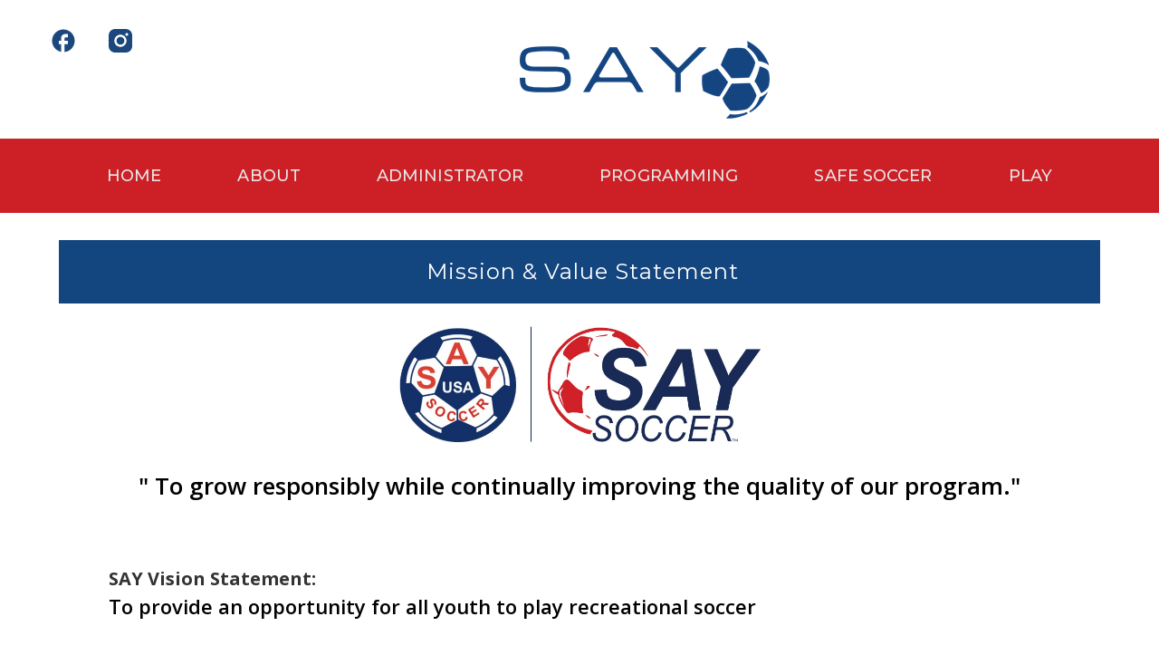

--- FILE ---
content_type: text/html; charset=utf-8
request_url: https://www.saysoccer.org/Default.aspx?tabid=320127
body_size: 22611
content:
<!DOCTYPE html PUBLIC "-//W3C//DTD XHTML 1.0 Transitional//EN" "http://www.w3.org/TR/xhtml1/DTD/xhtml1-transitional.dtd">
<html  xml:lang="en-US" lang="en-US" xmlns="http://www.w3.org/1999/xhtml">
<head id="Head"><title>
	Mission & Value Statement
</title><meta content="text/html; charset=UTF-8" http-equiv="Content-Type" /><meta content="text/javascript" http-equiv="Content-Script-Type" /><meta content="text/css" http-equiv="Content-Style-Type" /><meta http-equiv="X-UA-Compatible" content="IE=edge" /><script type="text/javascript">window.NREUM||(NREUM={});NREUM.info = {"beacon":"bam.nr-data.net","errorBeacon":"bam.nr-data.net","licenseKey":"NRJS-2b5e40fedeab5009c41","applicationID":"454081318","transactionName":"bgRabBFWXxYCVUNaXVdOeWszGFUABVdCX0YXAEtIGw==","queueTime":1,"applicationTime":123,"agent":"","atts":"QkNZGllMEwsRGENBW0koXBpZFQkBAQYFCwJfWAgBUAdTBFYUSk4="}</script><script type="text/javascript">(window.NREUM||(NREUM={})).init={privacy:{cookies_enabled:true},ajax:{deny_list:[]},session_trace:{sampling_rate:0.0,mode:"FIXED_RATE",enabled:true,error_sampling_rate:0.0},feature_flags:["soft_nav"]};(window.NREUM||(NREUM={})).loader_config={licenseKey:"NRJS-2b5e40fedeab5009c41",applicationID:"454081318",browserID:"454087615"};;/*! For license information please see nr-loader-rum-1.308.0.min.js.LICENSE.txt */
(()=>{var e,t,r={163:(e,t,r)=>{"use strict";r.d(t,{j:()=>E});var n=r(384),i=r(1741);var a=r(2555);r(860).K7.genericEvents;const s="experimental.resources",o="register",c=e=>{if(!e||"string"!=typeof e)return!1;try{document.createDocumentFragment().querySelector(e)}catch{return!1}return!0};var d=r(2614),u=r(944),l=r(8122);const f="[data-nr-mask]",g=e=>(0,l.a)(e,(()=>{const e={feature_flags:[],experimental:{allow_registered_children:!1,resources:!1},mask_selector:"*",block_selector:"[data-nr-block]",mask_input_options:{color:!1,date:!1,"datetime-local":!1,email:!1,month:!1,number:!1,range:!1,search:!1,tel:!1,text:!1,time:!1,url:!1,week:!1,textarea:!1,select:!1,password:!0}};return{ajax:{deny_list:void 0,block_internal:!0,enabled:!0,autoStart:!0},api:{get allow_registered_children(){return e.feature_flags.includes(o)||e.experimental.allow_registered_children},set allow_registered_children(t){e.experimental.allow_registered_children=t},duplicate_registered_data:!1},browser_consent_mode:{enabled:!1},distributed_tracing:{enabled:void 0,exclude_newrelic_header:void 0,cors_use_newrelic_header:void 0,cors_use_tracecontext_headers:void 0,allowed_origins:void 0},get feature_flags(){return e.feature_flags},set feature_flags(t){e.feature_flags=t},generic_events:{enabled:!0,autoStart:!0},harvest:{interval:30},jserrors:{enabled:!0,autoStart:!0},logging:{enabled:!0,autoStart:!0},metrics:{enabled:!0,autoStart:!0},obfuscate:void 0,page_action:{enabled:!0},page_view_event:{enabled:!0,autoStart:!0},page_view_timing:{enabled:!0,autoStart:!0},performance:{capture_marks:!1,capture_measures:!1,capture_detail:!0,resources:{get enabled(){return e.feature_flags.includes(s)||e.experimental.resources},set enabled(t){e.experimental.resources=t},asset_types:[],first_party_domains:[],ignore_newrelic:!0}},privacy:{cookies_enabled:!0},proxy:{assets:void 0,beacon:void 0},session:{expiresMs:d.wk,inactiveMs:d.BB},session_replay:{autoStart:!0,enabled:!1,preload:!1,sampling_rate:10,error_sampling_rate:100,collect_fonts:!1,inline_images:!1,fix_stylesheets:!0,mask_all_inputs:!0,get mask_text_selector(){return e.mask_selector},set mask_text_selector(t){c(t)?e.mask_selector="".concat(t,",").concat(f):""===t||null===t?e.mask_selector=f:(0,u.R)(5,t)},get block_class(){return"nr-block"},get ignore_class(){return"nr-ignore"},get mask_text_class(){return"nr-mask"},get block_selector(){return e.block_selector},set block_selector(t){c(t)?e.block_selector+=",".concat(t):""!==t&&(0,u.R)(6,t)},get mask_input_options(){return e.mask_input_options},set mask_input_options(t){t&&"object"==typeof t?e.mask_input_options={...t,password:!0}:(0,u.R)(7,t)}},session_trace:{enabled:!0,autoStart:!0},soft_navigations:{enabled:!0,autoStart:!0},spa:{enabled:!0,autoStart:!0},ssl:void 0,user_actions:{enabled:!0,elementAttributes:["id","className","tagName","type"]}}})());var p=r(6154),m=r(9324);let h=0;const v={buildEnv:m.F3,distMethod:m.Xs,version:m.xv,originTime:p.WN},b={consented:!1},y={appMetadata:{},get consented(){return this.session?.state?.consent||b.consented},set consented(e){b.consented=e},customTransaction:void 0,denyList:void 0,disabled:!1,harvester:void 0,isolatedBacklog:!1,isRecording:!1,loaderType:void 0,maxBytes:3e4,obfuscator:void 0,onerror:void 0,ptid:void 0,releaseIds:{},session:void 0,timeKeeper:void 0,registeredEntities:[],jsAttributesMetadata:{bytes:0},get harvestCount(){return++h}},_=e=>{const t=(0,l.a)(e,y),r=Object.keys(v).reduce((e,t)=>(e[t]={value:v[t],writable:!1,configurable:!0,enumerable:!0},e),{});return Object.defineProperties(t,r)};var w=r(5701);const x=e=>{const t=e.startsWith("http");e+="/",r.p=t?e:"https://"+e};var R=r(7836),k=r(3241);const A={accountID:void 0,trustKey:void 0,agentID:void 0,licenseKey:void 0,applicationID:void 0,xpid:void 0},S=e=>(0,l.a)(e,A),T=new Set;function E(e,t={},r,s){let{init:o,info:c,loader_config:d,runtime:u={},exposed:l=!0}=t;if(!c){const e=(0,n.pV)();o=e.init,c=e.info,d=e.loader_config}e.init=g(o||{}),e.loader_config=S(d||{}),c.jsAttributes??={},p.bv&&(c.jsAttributes.isWorker=!0),e.info=(0,a.D)(c);const f=e.init,m=[c.beacon,c.errorBeacon];T.has(e.agentIdentifier)||(f.proxy.assets&&(x(f.proxy.assets),m.push(f.proxy.assets)),f.proxy.beacon&&m.push(f.proxy.beacon),e.beacons=[...m],function(e){const t=(0,n.pV)();Object.getOwnPropertyNames(i.W.prototype).forEach(r=>{const n=i.W.prototype[r];if("function"!=typeof n||"constructor"===n)return;let a=t[r];e[r]&&!1!==e.exposed&&"micro-agent"!==e.runtime?.loaderType&&(t[r]=(...t)=>{const n=e[r](...t);return a?a(...t):n})})}(e),(0,n.US)("activatedFeatures",w.B)),u.denyList=[...f.ajax.deny_list||[],...f.ajax.block_internal?m:[]],u.ptid=e.agentIdentifier,u.loaderType=r,e.runtime=_(u),T.has(e.agentIdentifier)||(e.ee=R.ee.get(e.agentIdentifier),e.exposed=l,(0,k.W)({agentIdentifier:e.agentIdentifier,drained:!!w.B?.[e.agentIdentifier],type:"lifecycle",name:"initialize",feature:void 0,data:e.config})),T.add(e.agentIdentifier)}},384:(e,t,r)=>{"use strict";r.d(t,{NT:()=>s,US:()=>u,Zm:()=>o,bQ:()=>d,dV:()=>c,pV:()=>l});var n=r(6154),i=r(1863),a=r(1910);const s={beacon:"bam.nr-data.net",errorBeacon:"bam.nr-data.net"};function o(){return n.gm.NREUM||(n.gm.NREUM={}),void 0===n.gm.newrelic&&(n.gm.newrelic=n.gm.NREUM),n.gm.NREUM}function c(){let e=o();return e.o||(e.o={ST:n.gm.setTimeout,SI:n.gm.setImmediate||n.gm.setInterval,CT:n.gm.clearTimeout,XHR:n.gm.XMLHttpRequest,REQ:n.gm.Request,EV:n.gm.Event,PR:n.gm.Promise,MO:n.gm.MutationObserver,FETCH:n.gm.fetch,WS:n.gm.WebSocket},(0,a.i)(...Object.values(e.o))),e}function d(e,t){let r=o();r.initializedAgents??={},t.initializedAt={ms:(0,i.t)(),date:new Date},r.initializedAgents[e]=t}function u(e,t){o()[e]=t}function l(){return function(){let e=o();const t=e.info||{};e.info={beacon:s.beacon,errorBeacon:s.errorBeacon,...t}}(),function(){let e=o();const t=e.init||{};e.init={...t}}(),c(),function(){let e=o();const t=e.loader_config||{};e.loader_config={...t}}(),o()}},782:(e,t,r)=>{"use strict";r.d(t,{T:()=>n});const n=r(860).K7.pageViewTiming},860:(e,t,r)=>{"use strict";r.d(t,{$J:()=>u,K7:()=>c,P3:()=>d,XX:()=>i,Yy:()=>o,df:()=>a,qY:()=>n,v4:()=>s});const n="events",i="jserrors",a="browser/blobs",s="rum",o="browser/logs",c={ajax:"ajax",genericEvents:"generic_events",jserrors:i,logging:"logging",metrics:"metrics",pageAction:"page_action",pageViewEvent:"page_view_event",pageViewTiming:"page_view_timing",sessionReplay:"session_replay",sessionTrace:"session_trace",softNav:"soft_navigations",spa:"spa"},d={[c.pageViewEvent]:1,[c.pageViewTiming]:2,[c.metrics]:3,[c.jserrors]:4,[c.spa]:5,[c.ajax]:6,[c.sessionTrace]:7,[c.softNav]:8,[c.sessionReplay]:9,[c.logging]:10,[c.genericEvents]:11},u={[c.pageViewEvent]:s,[c.pageViewTiming]:n,[c.ajax]:n,[c.spa]:n,[c.softNav]:n,[c.metrics]:i,[c.jserrors]:i,[c.sessionTrace]:a,[c.sessionReplay]:a,[c.logging]:o,[c.genericEvents]:"ins"}},944:(e,t,r)=>{"use strict";r.d(t,{R:()=>i});var n=r(3241);function i(e,t){"function"==typeof console.debug&&(console.debug("New Relic Warning: https://github.com/newrelic/newrelic-browser-agent/blob/main/docs/warning-codes.md#".concat(e),t),(0,n.W)({agentIdentifier:null,drained:null,type:"data",name:"warn",feature:"warn",data:{code:e,secondary:t}}))}},1687:(e,t,r)=>{"use strict";r.d(t,{Ak:()=>d,Ze:()=>f,x3:()=>u});var n=r(3241),i=r(7836),a=r(3606),s=r(860),o=r(2646);const c={};function d(e,t){const r={staged:!1,priority:s.P3[t]||0};l(e),c[e].get(t)||c[e].set(t,r)}function u(e,t){e&&c[e]&&(c[e].get(t)&&c[e].delete(t),p(e,t,!1),c[e].size&&g(e))}function l(e){if(!e)throw new Error("agentIdentifier required");c[e]||(c[e]=new Map)}function f(e="",t="feature",r=!1){if(l(e),!e||!c[e].get(t)||r)return p(e,t);c[e].get(t).staged=!0,g(e)}function g(e){const t=Array.from(c[e]);t.every(([e,t])=>t.staged)&&(t.sort((e,t)=>e[1].priority-t[1].priority),t.forEach(([t])=>{c[e].delete(t),p(e,t)}))}function p(e,t,r=!0){const s=e?i.ee.get(e):i.ee,c=a.i.handlers;if(!s.aborted&&s.backlog&&c){if((0,n.W)({agentIdentifier:e,type:"lifecycle",name:"drain",feature:t}),r){const e=s.backlog[t],r=c[t];if(r){for(let t=0;e&&t<e.length;++t)m(e[t],r);Object.entries(r).forEach(([e,t])=>{Object.values(t||{}).forEach(t=>{t[0]?.on&&t[0]?.context()instanceof o.y&&t[0].on(e,t[1])})})}}s.isolatedBacklog||delete c[t],s.backlog[t]=null,s.emit("drain-"+t,[])}}function m(e,t){var r=e[1];Object.values(t[r]||{}).forEach(t=>{var r=e[0];if(t[0]===r){var n=t[1],i=e[3],a=e[2];n.apply(i,a)}})}},1738:(e,t,r)=>{"use strict";r.d(t,{U:()=>g,Y:()=>f});var n=r(3241),i=r(9908),a=r(1863),s=r(944),o=r(5701),c=r(3969),d=r(8362),u=r(860),l=r(4261);function f(e,t,r,a){const f=a||r;!f||f[e]&&f[e]!==d.d.prototype[e]||(f[e]=function(){(0,i.p)(c.xV,["API/"+e+"/called"],void 0,u.K7.metrics,r.ee),(0,n.W)({agentIdentifier:r.agentIdentifier,drained:!!o.B?.[r.agentIdentifier],type:"data",name:"api",feature:l.Pl+e,data:{}});try{return t.apply(this,arguments)}catch(e){(0,s.R)(23,e)}})}function g(e,t,r,n,s){const o=e.info;null===r?delete o.jsAttributes[t]:o.jsAttributes[t]=r,(s||null===r)&&(0,i.p)(l.Pl+n,[(0,a.t)(),t,r],void 0,"session",e.ee)}},1741:(e,t,r)=>{"use strict";r.d(t,{W:()=>a});var n=r(944),i=r(4261);class a{#e(e,...t){if(this[e]!==a.prototype[e])return this[e](...t);(0,n.R)(35,e)}addPageAction(e,t){return this.#e(i.hG,e,t)}register(e){return this.#e(i.eY,e)}recordCustomEvent(e,t){return this.#e(i.fF,e,t)}setPageViewName(e,t){return this.#e(i.Fw,e,t)}setCustomAttribute(e,t,r){return this.#e(i.cD,e,t,r)}noticeError(e,t){return this.#e(i.o5,e,t)}setUserId(e,t=!1){return this.#e(i.Dl,e,t)}setApplicationVersion(e){return this.#e(i.nb,e)}setErrorHandler(e){return this.#e(i.bt,e)}addRelease(e,t){return this.#e(i.k6,e,t)}log(e,t){return this.#e(i.$9,e,t)}start(){return this.#e(i.d3)}finished(e){return this.#e(i.BL,e)}recordReplay(){return this.#e(i.CH)}pauseReplay(){return this.#e(i.Tb)}addToTrace(e){return this.#e(i.U2,e)}setCurrentRouteName(e){return this.#e(i.PA,e)}interaction(e){return this.#e(i.dT,e)}wrapLogger(e,t,r){return this.#e(i.Wb,e,t,r)}measure(e,t){return this.#e(i.V1,e,t)}consent(e){return this.#e(i.Pv,e)}}},1863:(e,t,r)=>{"use strict";function n(){return Math.floor(performance.now())}r.d(t,{t:()=>n})},1910:(e,t,r)=>{"use strict";r.d(t,{i:()=>a});var n=r(944);const i=new Map;function a(...e){return e.every(e=>{if(i.has(e))return i.get(e);const t="function"==typeof e?e.toString():"",r=t.includes("[native code]"),a=t.includes("nrWrapper");return r||a||(0,n.R)(64,e?.name||t),i.set(e,r),r})}},2555:(e,t,r)=>{"use strict";r.d(t,{D:()=>o,f:()=>s});var n=r(384),i=r(8122);const a={beacon:n.NT.beacon,errorBeacon:n.NT.errorBeacon,licenseKey:void 0,applicationID:void 0,sa:void 0,queueTime:void 0,applicationTime:void 0,ttGuid:void 0,user:void 0,account:void 0,product:void 0,extra:void 0,jsAttributes:{},userAttributes:void 0,atts:void 0,transactionName:void 0,tNamePlain:void 0};function s(e){try{return!!e.licenseKey&&!!e.errorBeacon&&!!e.applicationID}catch(e){return!1}}const o=e=>(0,i.a)(e,a)},2614:(e,t,r)=>{"use strict";r.d(t,{BB:()=>s,H3:()=>n,g:()=>d,iL:()=>c,tS:()=>o,uh:()=>i,wk:()=>a});const n="NRBA",i="SESSION",a=144e5,s=18e5,o={STARTED:"session-started",PAUSE:"session-pause",RESET:"session-reset",RESUME:"session-resume",UPDATE:"session-update"},c={SAME_TAB:"same-tab",CROSS_TAB:"cross-tab"},d={OFF:0,FULL:1,ERROR:2}},2646:(e,t,r)=>{"use strict";r.d(t,{y:()=>n});class n{constructor(e){this.contextId=e}}},2843:(e,t,r)=>{"use strict";r.d(t,{G:()=>a,u:()=>i});var n=r(3878);function i(e,t=!1,r,i){(0,n.DD)("visibilitychange",function(){if(t)return void("hidden"===document.visibilityState&&e());e(document.visibilityState)},r,i)}function a(e,t,r){(0,n.sp)("pagehide",e,t,r)}},3241:(e,t,r)=>{"use strict";r.d(t,{W:()=>a});var n=r(6154);const i="newrelic";function a(e={}){try{n.gm.dispatchEvent(new CustomEvent(i,{detail:e}))}catch(e){}}},3606:(e,t,r)=>{"use strict";r.d(t,{i:()=>a});var n=r(9908);a.on=s;var i=a.handlers={};function a(e,t,r,a){s(a||n.d,i,e,t,r)}function s(e,t,r,i,a){a||(a="feature"),e||(e=n.d);var s=t[a]=t[a]||{};(s[r]=s[r]||[]).push([e,i])}},3878:(e,t,r)=>{"use strict";function n(e,t){return{capture:e,passive:!1,signal:t}}function i(e,t,r=!1,i){window.addEventListener(e,t,n(r,i))}function a(e,t,r=!1,i){document.addEventListener(e,t,n(r,i))}r.d(t,{DD:()=>a,jT:()=>n,sp:()=>i})},3969:(e,t,r)=>{"use strict";r.d(t,{TZ:()=>n,XG:()=>o,rs:()=>i,xV:()=>s,z_:()=>a});const n=r(860).K7.metrics,i="sm",a="cm",s="storeSupportabilityMetrics",o="storeEventMetrics"},4234:(e,t,r)=>{"use strict";r.d(t,{W:()=>a});var n=r(7836),i=r(1687);class a{constructor(e,t){this.agentIdentifier=e,this.ee=n.ee.get(e),this.featureName=t,this.blocked=!1}deregisterDrain(){(0,i.x3)(this.agentIdentifier,this.featureName)}}},4261:(e,t,r)=>{"use strict";r.d(t,{$9:()=>d,BL:()=>o,CH:()=>g,Dl:()=>_,Fw:()=>y,PA:()=>h,Pl:()=>n,Pv:()=>k,Tb:()=>l,U2:()=>a,V1:()=>R,Wb:()=>x,bt:()=>b,cD:()=>v,d3:()=>w,dT:()=>c,eY:()=>p,fF:()=>f,hG:()=>i,k6:()=>s,nb:()=>m,o5:()=>u});const n="api-",i="addPageAction",a="addToTrace",s="addRelease",o="finished",c="interaction",d="log",u="noticeError",l="pauseReplay",f="recordCustomEvent",g="recordReplay",p="register",m="setApplicationVersion",h="setCurrentRouteName",v="setCustomAttribute",b="setErrorHandler",y="setPageViewName",_="setUserId",w="start",x="wrapLogger",R="measure",k="consent"},5289:(e,t,r)=>{"use strict";r.d(t,{GG:()=>s,Qr:()=>c,sB:()=>o});var n=r(3878),i=r(6389);function a(){return"undefined"==typeof document||"complete"===document.readyState}function s(e,t){if(a())return e();const r=(0,i.J)(e),s=setInterval(()=>{a()&&(clearInterval(s),r())},500);(0,n.sp)("load",r,t)}function o(e){if(a())return e();(0,n.DD)("DOMContentLoaded",e)}function c(e){if(a())return e();(0,n.sp)("popstate",e)}},5607:(e,t,r)=>{"use strict";r.d(t,{W:()=>n});const n=(0,r(9566).bz)()},5701:(e,t,r)=>{"use strict";r.d(t,{B:()=>a,t:()=>s});var n=r(3241);const i=new Set,a={};function s(e,t){const r=t.agentIdentifier;a[r]??={},e&&"object"==typeof e&&(i.has(r)||(t.ee.emit("rumresp",[e]),a[r]=e,i.add(r),(0,n.W)({agentIdentifier:r,loaded:!0,drained:!0,type:"lifecycle",name:"load",feature:void 0,data:e})))}},6154:(e,t,r)=>{"use strict";r.d(t,{OF:()=>c,RI:()=>i,WN:()=>u,bv:()=>a,eN:()=>l,gm:()=>s,mw:()=>o,sb:()=>d});var n=r(1863);const i="undefined"!=typeof window&&!!window.document,a="undefined"!=typeof WorkerGlobalScope&&("undefined"!=typeof self&&self instanceof WorkerGlobalScope&&self.navigator instanceof WorkerNavigator||"undefined"!=typeof globalThis&&globalThis instanceof WorkerGlobalScope&&globalThis.navigator instanceof WorkerNavigator),s=i?window:"undefined"!=typeof WorkerGlobalScope&&("undefined"!=typeof self&&self instanceof WorkerGlobalScope&&self||"undefined"!=typeof globalThis&&globalThis instanceof WorkerGlobalScope&&globalThis),o=Boolean("hidden"===s?.document?.visibilityState),c=/iPad|iPhone|iPod/.test(s.navigator?.userAgent),d=c&&"undefined"==typeof SharedWorker,u=((()=>{const e=s.navigator?.userAgent?.match(/Firefox[/\s](\d+\.\d+)/);Array.isArray(e)&&e.length>=2&&e[1]})(),Date.now()-(0,n.t)()),l=()=>"undefined"!=typeof PerformanceNavigationTiming&&s?.performance?.getEntriesByType("navigation")?.[0]?.responseStart},6389:(e,t,r)=>{"use strict";function n(e,t=500,r={}){const n=r?.leading||!1;let i;return(...r)=>{n&&void 0===i&&(e.apply(this,r),i=setTimeout(()=>{i=clearTimeout(i)},t)),n||(clearTimeout(i),i=setTimeout(()=>{e.apply(this,r)},t))}}function i(e){let t=!1;return(...r)=>{t||(t=!0,e.apply(this,r))}}r.d(t,{J:()=>i,s:()=>n})},6630:(e,t,r)=>{"use strict";r.d(t,{T:()=>n});const n=r(860).K7.pageViewEvent},7699:(e,t,r)=>{"use strict";r.d(t,{It:()=>a,KC:()=>o,No:()=>i,qh:()=>s});var n=r(860);const i=16e3,a=1e6,s="SESSION_ERROR",o={[n.K7.logging]:!0,[n.K7.genericEvents]:!1,[n.K7.jserrors]:!1,[n.K7.ajax]:!1}},7836:(e,t,r)=>{"use strict";r.d(t,{P:()=>o,ee:()=>c});var n=r(384),i=r(8990),a=r(2646),s=r(5607);const o="nr@context:".concat(s.W),c=function e(t,r){var n={},s={},u={},l=!1;try{l=16===r.length&&d.initializedAgents?.[r]?.runtime.isolatedBacklog}catch(e){}var f={on:p,addEventListener:p,removeEventListener:function(e,t){var r=n[e];if(!r)return;for(var i=0;i<r.length;i++)r[i]===t&&r.splice(i,1)},emit:function(e,r,n,i,a){!1!==a&&(a=!0);if(c.aborted&&!i)return;t&&a&&t.emit(e,r,n);var o=g(n);m(e).forEach(e=>{e.apply(o,r)});var d=v()[s[e]];d&&d.push([f,e,r,o]);return o},get:h,listeners:m,context:g,buffer:function(e,t){const r=v();if(t=t||"feature",f.aborted)return;Object.entries(e||{}).forEach(([e,n])=>{s[n]=t,t in r||(r[t]=[])})},abort:function(){f._aborted=!0,Object.keys(f.backlog).forEach(e=>{delete f.backlog[e]})},isBuffering:function(e){return!!v()[s[e]]},debugId:r,backlog:l?{}:t&&"object"==typeof t.backlog?t.backlog:{},isolatedBacklog:l};return Object.defineProperty(f,"aborted",{get:()=>{let e=f._aborted||!1;return e||(t&&(e=t.aborted),e)}}),f;function g(e){return e&&e instanceof a.y?e:e?(0,i.I)(e,o,()=>new a.y(o)):new a.y(o)}function p(e,t){n[e]=m(e).concat(t)}function m(e){return n[e]||[]}function h(t){return u[t]=u[t]||e(f,t)}function v(){return f.backlog}}(void 0,"globalEE"),d=(0,n.Zm)();d.ee||(d.ee=c)},8122:(e,t,r)=>{"use strict";r.d(t,{a:()=>i});var n=r(944);function i(e,t){try{if(!e||"object"!=typeof e)return(0,n.R)(3);if(!t||"object"!=typeof t)return(0,n.R)(4);const r=Object.create(Object.getPrototypeOf(t),Object.getOwnPropertyDescriptors(t)),a=0===Object.keys(r).length?e:r;for(let s in a)if(void 0!==e[s])try{if(null===e[s]){r[s]=null;continue}Array.isArray(e[s])&&Array.isArray(t[s])?r[s]=Array.from(new Set([...e[s],...t[s]])):"object"==typeof e[s]&&"object"==typeof t[s]?r[s]=i(e[s],t[s]):r[s]=e[s]}catch(e){r[s]||(0,n.R)(1,e)}return r}catch(e){(0,n.R)(2,e)}}},8362:(e,t,r)=>{"use strict";r.d(t,{d:()=>a});var n=r(9566),i=r(1741);class a extends i.W{agentIdentifier=(0,n.LA)(16)}},8374:(e,t,r)=>{r.nc=(()=>{try{return document?.currentScript?.nonce}catch(e){}return""})()},8990:(e,t,r)=>{"use strict";r.d(t,{I:()=>i});var n=Object.prototype.hasOwnProperty;function i(e,t,r){if(n.call(e,t))return e[t];var i=r();if(Object.defineProperty&&Object.keys)try{return Object.defineProperty(e,t,{value:i,writable:!0,enumerable:!1}),i}catch(e){}return e[t]=i,i}},9324:(e,t,r)=>{"use strict";r.d(t,{F3:()=>i,Xs:()=>a,xv:()=>n});const n="1.308.0",i="PROD",a="CDN"},9566:(e,t,r)=>{"use strict";r.d(t,{LA:()=>o,bz:()=>s});var n=r(6154);const i="xxxxxxxx-xxxx-4xxx-yxxx-xxxxxxxxxxxx";function a(e,t){return e?15&e[t]:16*Math.random()|0}function s(){const e=n.gm?.crypto||n.gm?.msCrypto;let t,r=0;return e&&e.getRandomValues&&(t=e.getRandomValues(new Uint8Array(30))),i.split("").map(e=>"x"===e?a(t,r++).toString(16):"y"===e?(3&a()|8).toString(16):e).join("")}function o(e){const t=n.gm?.crypto||n.gm?.msCrypto;let r,i=0;t&&t.getRandomValues&&(r=t.getRandomValues(new Uint8Array(e)));const s=[];for(var o=0;o<e;o++)s.push(a(r,i++).toString(16));return s.join("")}},9908:(e,t,r)=>{"use strict";r.d(t,{d:()=>n,p:()=>i});var n=r(7836).ee.get("handle");function i(e,t,r,i,a){a?(a.buffer([e],i),a.emit(e,t,r)):(n.buffer([e],i),n.emit(e,t,r))}}},n={};function i(e){var t=n[e];if(void 0!==t)return t.exports;var a=n[e]={exports:{}};return r[e](a,a.exports,i),a.exports}i.m=r,i.d=(e,t)=>{for(var r in t)i.o(t,r)&&!i.o(e,r)&&Object.defineProperty(e,r,{enumerable:!0,get:t[r]})},i.f={},i.e=e=>Promise.all(Object.keys(i.f).reduce((t,r)=>(i.f[r](e,t),t),[])),i.u=e=>"nr-rum-1.308.0.min.js",i.o=(e,t)=>Object.prototype.hasOwnProperty.call(e,t),e={},t="NRBA-1.308.0.PROD:",i.l=(r,n,a,s)=>{if(e[r])e[r].push(n);else{var o,c;if(void 0!==a)for(var d=document.getElementsByTagName("script"),u=0;u<d.length;u++){var l=d[u];if(l.getAttribute("src")==r||l.getAttribute("data-webpack")==t+a){o=l;break}}if(!o){c=!0;var f={296:"sha512-+MIMDsOcckGXa1EdWHqFNv7P+JUkd5kQwCBr3KE6uCvnsBNUrdSt4a/3/L4j4TxtnaMNjHpza2/erNQbpacJQA=="};(o=document.createElement("script")).charset="utf-8",i.nc&&o.setAttribute("nonce",i.nc),o.setAttribute("data-webpack",t+a),o.src=r,0!==o.src.indexOf(window.location.origin+"/")&&(o.crossOrigin="anonymous"),f[s]&&(o.integrity=f[s])}e[r]=[n];var g=(t,n)=>{o.onerror=o.onload=null,clearTimeout(p);var i=e[r];if(delete e[r],o.parentNode&&o.parentNode.removeChild(o),i&&i.forEach(e=>e(n)),t)return t(n)},p=setTimeout(g.bind(null,void 0,{type:"timeout",target:o}),12e4);o.onerror=g.bind(null,o.onerror),o.onload=g.bind(null,o.onload),c&&document.head.appendChild(o)}},i.r=e=>{"undefined"!=typeof Symbol&&Symbol.toStringTag&&Object.defineProperty(e,Symbol.toStringTag,{value:"Module"}),Object.defineProperty(e,"__esModule",{value:!0})},i.p="https://js-agent.newrelic.com/",(()=>{var e={374:0,840:0};i.f.j=(t,r)=>{var n=i.o(e,t)?e[t]:void 0;if(0!==n)if(n)r.push(n[2]);else{var a=new Promise((r,i)=>n=e[t]=[r,i]);r.push(n[2]=a);var s=i.p+i.u(t),o=new Error;i.l(s,r=>{if(i.o(e,t)&&(0!==(n=e[t])&&(e[t]=void 0),n)){var a=r&&("load"===r.type?"missing":r.type),s=r&&r.target&&r.target.src;o.message="Loading chunk "+t+" failed: ("+a+": "+s+")",o.name="ChunkLoadError",o.type=a,o.request=s,n[1](o)}},"chunk-"+t,t)}};var t=(t,r)=>{var n,a,[s,o,c]=r,d=0;if(s.some(t=>0!==e[t])){for(n in o)i.o(o,n)&&(i.m[n]=o[n]);if(c)c(i)}for(t&&t(r);d<s.length;d++)a=s[d],i.o(e,a)&&e[a]&&e[a][0](),e[a]=0},r=self["webpackChunk:NRBA-1.308.0.PROD"]=self["webpackChunk:NRBA-1.308.0.PROD"]||[];r.forEach(t.bind(null,0)),r.push=t.bind(null,r.push.bind(r))})(),(()=>{"use strict";i(8374);var e=i(8362),t=i(860);const r=Object.values(t.K7);var n=i(163);var a=i(9908),s=i(1863),o=i(4261),c=i(1738);var d=i(1687),u=i(4234),l=i(5289),f=i(6154),g=i(944),p=i(384);const m=e=>f.RI&&!0===e?.privacy.cookies_enabled;function h(e){return!!(0,p.dV)().o.MO&&m(e)&&!0===e?.session_trace.enabled}var v=i(6389),b=i(7699);class y extends u.W{constructor(e,t){super(e.agentIdentifier,t),this.agentRef=e,this.abortHandler=void 0,this.featAggregate=void 0,this.loadedSuccessfully=void 0,this.onAggregateImported=new Promise(e=>{this.loadedSuccessfully=e}),this.deferred=Promise.resolve(),!1===e.init[this.featureName].autoStart?this.deferred=new Promise((t,r)=>{this.ee.on("manual-start-all",(0,v.J)(()=>{(0,d.Ak)(e.agentIdentifier,this.featureName),t()}))}):(0,d.Ak)(e.agentIdentifier,t)}importAggregator(e,t,r={}){if(this.featAggregate)return;const n=async()=>{let n;await this.deferred;try{if(m(e.init)){const{setupAgentSession:t}=await i.e(296).then(i.bind(i,3305));n=t(e)}}catch(e){(0,g.R)(20,e),this.ee.emit("internal-error",[e]),(0,a.p)(b.qh,[e],void 0,this.featureName,this.ee)}try{if(!this.#t(this.featureName,n,e.init))return(0,d.Ze)(this.agentIdentifier,this.featureName),void this.loadedSuccessfully(!1);const{Aggregate:i}=await t();this.featAggregate=new i(e,r),e.runtime.harvester.initializedAggregates.push(this.featAggregate),this.loadedSuccessfully(!0)}catch(e){(0,g.R)(34,e),this.abortHandler?.(),(0,d.Ze)(this.agentIdentifier,this.featureName,!0),this.loadedSuccessfully(!1),this.ee&&this.ee.abort()}};f.RI?(0,l.GG)(()=>n(),!0):n()}#t(e,r,n){if(this.blocked)return!1;switch(e){case t.K7.sessionReplay:return h(n)&&!!r;case t.K7.sessionTrace:return!!r;default:return!0}}}var _=i(6630),w=i(2614),x=i(3241);class R extends y{static featureName=_.T;constructor(e){var t;super(e,_.T),this.setupInspectionEvents(e.agentIdentifier),t=e,(0,c.Y)(o.Fw,function(e,r){"string"==typeof e&&("/"!==e.charAt(0)&&(e="/"+e),t.runtime.customTransaction=(r||"http://custom.transaction")+e,(0,a.p)(o.Pl+o.Fw,[(0,s.t)()],void 0,void 0,t.ee))},t),this.importAggregator(e,()=>i.e(296).then(i.bind(i,3943)))}setupInspectionEvents(e){const t=(t,r)=>{t&&(0,x.W)({agentIdentifier:e,timeStamp:t.timeStamp,loaded:"complete"===t.target.readyState,type:"window",name:r,data:t.target.location+""})};(0,l.sB)(e=>{t(e,"DOMContentLoaded")}),(0,l.GG)(e=>{t(e,"load")}),(0,l.Qr)(e=>{t(e,"navigate")}),this.ee.on(w.tS.UPDATE,(t,r)=>{(0,x.W)({agentIdentifier:e,type:"lifecycle",name:"session",data:r})})}}class k extends e.d{constructor(e){var t;(super(),f.gm)?(this.features={},(0,p.bQ)(this.agentIdentifier,this),this.desiredFeatures=new Set(e.features||[]),this.desiredFeatures.add(R),(0,n.j)(this,e,e.loaderType||"agent"),t=this,(0,c.Y)(o.cD,function(e,r,n=!1){if("string"==typeof e){if(["string","number","boolean"].includes(typeof r)||null===r)return(0,c.U)(t,e,r,o.cD,n);(0,g.R)(40,typeof r)}else(0,g.R)(39,typeof e)},t),function(e){(0,c.Y)(o.Dl,function(t,r=!1){if("string"!=typeof t&&null!==t)return void(0,g.R)(41,typeof t);const n=e.info.jsAttributes["enduser.id"];r&&null!=n&&n!==t?(0,a.p)(o.Pl+"setUserIdAndResetSession",[t],void 0,"session",e.ee):(0,c.U)(e,"enduser.id",t,o.Dl,!0)},e)}(this),function(e){(0,c.Y)(o.nb,function(t){if("string"==typeof t||null===t)return(0,c.U)(e,"application.version",t,o.nb,!1);(0,g.R)(42,typeof t)},e)}(this),function(e){(0,c.Y)(o.d3,function(){e.ee.emit("manual-start-all")},e)}(this),function(e){(0,c.Y)(o.Pv,function(t=!0){if("boolean"==typeof t){if((0,a.p)(o.Pl+o.Pv,[t],void 0,"session",e.ee),e.runtime.consented=t,t){const t=e.features.page_view_event;t.onAggregateImported.then(e=>{const r=t.featAggregate;e&&!r.sentRum&&r.sendRum()})}}else(0,g.R)(65,typeof t)},e)}(this),this.run()):(0,g.R)(21)}get config(){return{info:this.info,init:this.init,loader_config:this.loader_config,runtime:this.runtime}}get api(){return this}run(){try{const e=function(e){const t={};return r.forEach(r=>{t[r]=!!e[r]?.enabled}),t}(this.init),n=[...this.desiredFeatures];n.sort((e,r)=>t.P3[e.featureName]-t.P3[r.featureName]),n.forEach(r=>{if(!e[r.featureName]&&r.featureName!==t.K7.pageViewEvent)return;if(r.featureName===t.K7.spa)return void(0,g.R)(67);const n=function(e){switch(e){case t.K7.ajax:return[t.K7.jserrors];case t.K7.sessionTrace:return[t.K7.ajax,t.K7.pageViewEvent];case t.K7.sessionReplay:return[t.K7.sessionTrace];case t.K7.pageViewTiming:return[t.K7.pageViewEvent];default:return[]}}(r.featureName).filter(e=>!(e in this.features));n.length>0&&(0,g.R)(36,{targetFeature:r.featureName,missingDependencies:n}),this.features[r.featureName]=new r(this)})}catch(e){(0,g.R)(22,e);for(const e in this.features)this.features[e].abortHandler?.();const t=(0,p.Zm)();delete t.initializedAgents[this.agentIdentifier]?.features,delete this.sharedAggregator;return t.ee.get(this.agentIdentifier).abort(),!1}}}var A=i(2843),S=i(782);class T extends y{static featureName=S.T;constructor(e){super(e,S.T),f.RI&&((0,A.u)(()=>(0,a.p)("docHidden",[(0,s.t)()],void 0,S.T,this.ee),!0),(0,A.G)(()=>(0,a.p)("winPagehide",[(0,s.t)()],void 0,S.T,this.ee)),this.importAggregator(e,()=>i.e(296).then(i.bind(i,2117))))}}var E=i(3969);class I extends y{static featureName=E.TZ;constructor(e){super(e,E.TZ),f.RI&&document.addEventListener("securitypolicyviolation",e=>{(0,a.p)(E.xV,["Generic/CSPViolation/Detected"],void 0,this.featureName,this.ee)}),this.importAggregator(e,()=>i.e(296).then(i.bind(i,9623)))}}new k({features:[R,T,I],loaderType:"lite"})})()})();</script><meta id="MetaDescription" name="DESCRIPTION" content="SAY National" /><meta id="MetaCopyright" name="COPYRIGHT" content="Copyright (c) 2026 by SAY National" /><meta id="MetaAuthor" name="AUTHOR" content="SAY National" /><meta name="RESOURCE-TYPE" content="DOCUMENT" /><meta name="DISTRIBUTION" content="GLOBAL" /><meta id="MetaRobots" name="ROBOTS" content="INDEX, FOLLOW" /><meta name="REVISIT-AFTER" content="1 DAYS" /><meta name="RATING" content="GENERAL" /><meta http-equiv="PAGE-ENTER" content="RevealTrans(Duration=0,Transition=1)" /><style id="StylePlaceholder" type="text/css"></style><link href="/portals/_default/default.css?cdv=298" type="text/css" rel="stylesheet"/><link href="/portals/_default/admin.css?cdv=298" type="text/css" rel="stylesheet"/><link href="/portals/_default/skins/skin098/skin.css?cdv=298" type="text/css" rel="stylesheet"/><link href="/portals/_default/containers/skin098/container.css?cdv=298" type="text/css" rel="stylesheet"/><link href="/portals/_default/skins/_default/webcontrolskin/default/combobox.default.css?cdv=298" type="text/css" rel="stylesheet"/><link href="/portals/_default/skins/skin098/mobile.css?cdv=298" type="text/css" rel="stylesheet"/><link href="/portals/_default/skins/skin098/css/say-soccer-modern.css?cdv=298" type="text/css" rel="stylesheet"/><script src="/resources/shared/scripts/jquery/jquery.min.js?cdv=298" type="text/javascript"></script><script src="/resources/shared/scripts/jquery/jquery-migrate.min.js?cdv=298" type="text/javascript"></script><script src="/resources/shared/scripts/jquery/jquery-ui.min.js?cdv=298" type="text/javascript"></script>
<script>
!function(){var analytics=window.analytics=window.analytics||[];if(!analytics.initialize)if(analytics.invoked)window.console&&console.error&&console.error("Segment snippet included twice..");else{analytics.invoked=!0;analytics.methods=["trackSubmit","trackClick","trackLink","trackForm","pageview","identify","reset","group","track","ready","alias","debug","page","once","off","on"];analytics.factory=function(t){return function(){var e=Array.prototype.slice.call(arguments);e.unshift(t);analytics.push(e);return analytics}};for(var t=0;t<analytics.methods.length;t++){var e=analytics.methods[t];analytics[e]=analytics.factory(e)}analytics.load=function(t,e){var n=document.createElement("script");n.type="text/javascript";n.async=!0;n.src="https://cdn.segment.com/analytics.js/v1/"+t+"/analytics.min.js";var a=document.getElementsByTagName("script")[0];a.parentNode.insertBefore(n,a);analytics._loadOptions=e};analytics.SNIPPET_VERSION="4.1.0";
analytics.load("vwPZbUUO9tST7jvVEVKUgfx7fLvtimDG");
//analytics.page();
}}();
</script>

    <script>
        window.dataLayer = window.dataLayer || [];
        function gtag() { dataLayer.push(arguments); }

        gtag('consent', 'default', {
            ad_storage: 'denied',
            analytics_storage: 'denied',
            ad_user_data: 'denied',
            ad_personalization: 'denied',
            functionality_storage: 'denied',
            personalization_storage: 'denied',
            security_storage: 'denied'
        });
        gtag('consent', 'default', {
            ad_storage: 'denied',
            analytics_storage: 'denied',
            ad_user_data: 'denied',
            ad_personalization: 'denied',
            functionality_storage: 'denied',
            personalization_storage: 'denied',
            security_storage: 'granted',
            regions: ['AS', 'AI', 'AG', 'AR', 'AW', 'AU', 'AT', 'BS', 'BB', 'BY', 'BE', 'BM', 'BO', 'BQ', 'BR', 'BG', 'CA', 'CL', 'CN', 'CO', 'CR', 'HR', 'CU', 'CW', 'CY', 'CZ', 'DK', 'DM', 'DO', 'EC', 'SV', 'EE', 'FI', 'FR', 'DE', 'GR', 'GD', 'GU', 'GT', 'GY', 'HT', 'HK', 'HU', 'IN', 'ID', 'IE', 'IL', 'IT', 'JM', 'JP', 'KR', 'KW', 'LV', 'LB', 'LT', 'LU', 'MT', 'MX', 'NP', 'NL', 'NZ', 'NI', 'NG', 'NO', 'PA', 'PY', 'PE', 'PH', 'PL', 'PT', 'PR', 'QA', 'RO', 'KN', 'LC', 'MF', 'VC', 'SA', 'RS', 'SG', 'SK', 'SI', 'ZA', 'ES', 'SR', 'SE', 'CH', 'TW', 'TT', 'AE', 'GB', 'US', 'UY', 'VE', 'VN', 'VI', 'PK']
        });
    </script>

<!-- Google Tag Manager -->
<script>
	(function(w,d,s,l,i){
	w[l]=w[l]||[];
	w[l].push({'gtm.start':new Date().getTime(),event:'gtm.js'});
	var f=d.getElementsByTagName(s)[0],
	j=d.createElement(s),
	dl=l!='dataLayer'?'&l='+l:'';
	j.async=true;
		
	j.src='https://www.googletagmanager.com/gtm.js?id='+i+dl+'';
	f.parentNode.insertBefore(j,f);
	})
(window,document,'script','dataLayer','GTM-MSRCR47S');
</script>
<!-- End Google Tag Manager -->

<!-- Google Tag Manager -->
<script>
  (function(w, d, s, l, i) {
    w[l] = w[l] || [];
    w[l].push({ 'gtm.start': new Date().getTime(), event: 'gtm.js' });
    var f = d.getElementsByTagName(s)[0],
      j = d.createElement(s),
      dl = l != 'dataLayer' ? '&l=' + l : '';
    j.async = true;
    j.src = 'https://www.googletagmanager.com/gtm.js?id=' + i + dl;
    f.parentNode.insertBefore(j, f);
  })(window, document, 'script', 'dataLayer', 'GTM-WMZLMM4');
  window.dataLayer = window.dataLayer || [];
    window.dataLayer.push({
        'userPortalId': '1870',
        'instanceKey': 'clubs',
        'userId': '-1',
        'isAdminUser': 'False',
        'isStackHubPortal': 'False',
		'appName': 'Core Legacy',
		'appEnvironment': 'Live',
    });
    
	
	function pushAppDataReadyEvent() {
      window.dataLayer.push({ 'event': 'appDataReady' });
    }
	
	setTimeout(pushAppDataReadyEvent, 200);

</script>
<!-- End Google Tag Manager -->


<meta name="PortalId" content= "1870" /> 

<script type="text/javascript">
	function redirectToSSLUrl(url){window.location=decodeURIComponent(url);}
	
	$(document).ready(function(){
		if(window.location.protocol === "https:") return;
		var tabIdBasedUrl = "/Default.aspx?tabid=320127";
		var currentUrl = document.location.href.substring(document.location.origin.length);
		var sslUrl= "https://www.saysoccer.org";
		
		if(currentUrl.toLowerCase().indexOf("tabid=") == -1){ currentUrl = tabIdBasedUrl;}
		
		var s = document.createElement("script");
		s.type = "text/javascript";
		s.src = sslUrl + "/AmILoggedInHandler.ashx?portalId=1870&currenturl=" + encodeURIComponent(currentUrl);
		$("body").append(s);
	});
</script>

<script type="text/javascript">
$(document).ready( function () {
	if (typeof ReportViewer != 'undefined') {
			ReportViewer.prototype.PrintReport = function () {
				switch (this.defaultPrintFormat) {
					case "Default":
						this.DefaultPrint();
						break;
					case "PDF":
						this.PrintAs("PDF");
						previewFrame = document.getElementById(this.previewFrameID);
						previewFrame.onload = function () { previewFrame.contentDocument.execCommand("print", true, null); }
						break;
				}
			};
		}
});
</script>

<link href="https:///Default.aspx?tabid=320127" rel="canonical" /><link rel='SHORTCUT ICON' href='/Portals/1870/say_favicon_DDS_icon.ico' type='image/x-icon' /><meta name='viewport' content='intial-scale=1.0,width=device-width'/><link rel="stylesheet" type="text/css" href="/DesktopModules/DDRMenu/BSBMobNav/mobnav.css"></link><link rel="stylesheet" type="text/css" href="/DesktopModules/DDRMenu/1colmegamenu/1colmegamenu.css"></link></head>
<body id="Body" class=" say-soccer-modernnavy say-soccer-modern">
		

<!-- Google Tag Manager (noscript) -->
<noscript>
	<iframe 
	    src="https://www.googletagmanager.com/ns.html?id=GTM-MSRCR47S" 
			height="0" 
			width="0" 
			style="display:none;visibility:hidden">
	</iframe>
</noscript>
<!-- End Google Tag Manager (noscript) -->

<!-- Google Tag Manager (noscript) -->
<noscript>
	<iframe
		src="https://www.googletagmanager.com/ns.html?id='GTM-WMZLMM4'"
		height="0"
		width="0"
		style="display:none;visibility:hidden"
	></iframe>
</noscript>
<div id="mp-toolbar-host"></div>
<!-- End Google Tag Manager (noscript) -->

		<form method="post" action="/Default.aspx?tabid=320127" id="Form" enctype="multipart/form-data">
<div class="aspNetHidden">
<input type="hidden" name="StylesheetManager_TSSM" id="StylesheetManager_TSSM" value="" />
<input type="hidden" name="ScriptManager_TSM" id="ScriptManager_TSM" value="" />
<input type="hidden" name="__EVENTTARGET" id="__EVENTTARGET" value="" />
<input type="hidden" name="__EVENTARGUMENT" id="__EVENTARGUMENT" value="" />
<input type="hidden" name="_VSTATE" id="_VSTATE" value="H4sIAAAAAAAEAIVUa28SQRSV6Q7QVsVEgxoVRtL4iC7Lo9piRGOXGpsgbdrtw09mYAbYdJlZd4a2/HqdB69qE79s5nHvuefcc2d/p3I5uFatVSq12ma9tpXLg8L9ExyFBEt6SH+NqZDfOaEglc/29aUT0CsJJx+ft/b94MfBLhrKUYQOjnfaez4quZ53Wvc9rxW00Nm34HsbVcsVFCSYiVCGnOHI83Y7JVQaShl/8LzLy8vyZb3Mk4EXHHpXGquqk6dLVy5llokkpU8EAEWjmII+uhpFHyLMBs0SZe7xUQld26hbJpo3FKo2Gg2LXyLAyZH8XZDWyjInoQi7ER0SkDH7HmeSMglvH335gTrYsiAgm8s7xRVSBCpwVXNZgSWfx5MkHAwletV7jWqV2nvUnaDreWtLees27y/ku/b0zl6ntXv2Fn3db7f3T4llB3sRFgK+QgJPXMF7PZq4I2VMwhi+mPx7mgcgpbQ5/ZwGVTXzoK/2WdO+ArzA0ZhCp7q9VdFNUCEQpiq2lloCt2qE6rWqPO4KvZ1i5PUnbVoHNLxTyAScR0EYXxdUWO/gi3CgBuk4ieATj9A+HkeyjEV89TnmidRj1jQUCIAWTVtLNQ1dITWrAIoZ+NprLedL3FXJ9c139ffbL8S425NRM044GfekQluZZWYLWV8I3/QuozrVDtm5Gh7Y5oOQFZyfz492gGkPWehJF7OL2NXZ9ZyMU0xf16nI/UccmNNR0HfE+Y5kSJwbDnMyi0ory0TuzaIP6SAUkiaLODi31rE5U29PtLdUC3rw5hYg0yFwFNhq0ut+o5hYFCNqcfGVczm/MHPgwII49+0rOMCMupLHqNXp7I5iOdEH+qXMbHOg22JM/SvGEUXzlavCf5ofweJIOdbYbkwHNG04LCu3D1y/EjMT+p4Y/KcKy0JMOSG1U2ca3p/CLWVnLauHqtG0b/j/xX3VBjxSvdVP94aINRvxWHnApeSjG0IeLFu7PgwJoSyaGptWxqI9pubj5Y3DW61vVrZehML43wySMbXdf5SCzwhjG1pmwqMdnGzEeECt9raaAmOssvgPDebLtb4FAAA=" />
<input type="hidden" name="__VIEWSTATE" id="__VIEWSTATE" value="" />
</div>

<script type="text/javascript">
//<![CDATA[
var theForm = document.forms['Form'];
if (!theForm) {
    theForm = document.Form;
}
function __doPostBack(eventTarget, eventArgument) {
    if (!theForm.onsubmit || (theForm.onsubmit() != false)) {
        theForm.__EVENTTARGET.value = eventTarget;
        theForm.__EVENTARGUMENT.value = eventArgument;
        theForm.submit();
    }
}
//]]>
</script>


<script src="/WebResource.axd?d=pynGkmcFUV1ZZXERyYgzPaAYQM8toJDi3ubXdQG0W7Rgz_EkQpArelb1XYA1&amp;t=638901392248157332" type="text/javascript"></script>

<script type="text/javascript">if (!(window.mobnav && window.mobnav.js)) document.write(unescape('%3Cscript src="/DesktopModules/DDRMenu/BSBMobNav/mobnav.js" type="text/javascript"%3E%3C/script%3E'));</script><script type="text/javascript" src="/DesktopModules/DDRMenu/1colmegamenu/1colmegamenu.js"></script>
<script src="/Telerik.Web.UI.WebResource.axd?_TSM_HiddenField_=ScriptManager_TSM&amp;compress=1&amp;_TSM_CombinedScripts_=%3b%3bSystem.Web.Extensions%2c+Version%3d4.0.0.0%2c+Culture%3dneutral%2c+PublicKeyToken%3d31bf3856ad364e35%3aen-US%3aa8328cc8-0a99-4e41-8fe3-b58afac64e45%3aea597d4b%3ab25378d2" type="text/javascript"></script>
<script src="/js/dnn.js" type="text/javascript"></script>
<div class="aspNetHidden">

	<input type="hidden" name="__VIEWSTATEENCRYPTED" id="__VIEWSTATEENCRYPTED" value="" />
</div><script type="text/javascript">
//<![CDATA[
Sys.WebForms.PageRequestManager._initialize('ScriptManager', 'Form', [], [], [], 36000, '');
//]]>
</script>

		
		
        <script src="/js/dnn.modalpopup.js?cdv=298" type="text/javascript"></script><script src="/resources/shared/scripts/jquery/jquery.hoverintent.min.js?cdv=298" type="text/javascript"></script><script src="/js/dnncore.js?cdv=298" type="text/javascript"></script><script src="/resources/shared/scripts/dnn.jquery.js?cdv=298" type="text/javascript"></script><script src="/resources/bsb.controls/jquery.caroufredsel.min.js?cdv=298" type="text/javascript"></script><script src="/js/dnn.servicesframework.js?cdv=298" type="text/javascript"></script>
        <input name="dnn$MobileNavigation$UniformBaseSection$hdncheckIsUniformAvailable" type="hidden" id="dnn_MobileNavigation_UniformBaseSection_hdncheckIsUniformAvailable" class="json-IsUniformAvailable" />
<input name="dnn$MobileNavigation$UniformBaseSection$hdnPortalId" type="hidden" id="dnn_MobileNavigation_UniformBaseSection_hdnPortalId" class="json-PortalId" value="1870" />
<input name="dnn$MobileNavigation$UniformBaseSection$hdnFamilyId" type="hidden" id="dnn_MobileNavigation_UniformBaseSection_hdnFamilyId" class="json-FamilyId" value="0" />
<input name="dnn$MobileNavigation$UniformBaseSection$hdnUserId" type="hidden" id="dnn_MobileNavigation_UniformBaseSection_hdnUserId" class="json-CustomerId json-UserId" value="-1" />
<input name="dnn$MobileNavigation$UniformBaseSection$hdnInstanceKey" type="hidden" id="dnn_MobileNavigation_UniformBaseSection_hdnInstanceKey" class="json-InstanceKey" value="clubs" />
<span id="noSizeNotificationForShoppingCart"></span>
<script type="text/x-kendo-template" id="errorNotificationTemplate-shoppingcart-tmpl">
    <div  class="bsb-notification danger">
    	#= message #
    	<span class="pull-right danger" style="cursor: pointer;">X</span>
    </div>
</script>


<input name="dnn$MobileNavigation$isExpressTheme" type="hidden" id="dnn_MobileNavigation_isExpressTheme" value="false" />
<input name="dnn$MobileNavigation$themeNameFromDB" type="hidden" id="dnn_MobileNavigation_themeNameFromDB" value="SAY Soccer Modern" />
<input name="dnn$MobileNavigation$themeNameFromConfig" type="hidden" id="dnn_MobileNavigation_themeNameFromConfig" value="mclean youth soccer" />

<div id="mobNav" class="navy"> 
	<div class="navBar">
		<div class="navLeft">
			<a class="navExpand navBurger" href="javascript:void(0)" onclick="toggleDropDown(this)" data-target="#dnn_MobileNavigation_navDropDown">
				<svg class="navIcon" xmlns="http://www.w3.org/2000/svg" width="25" height="25" viewBox="0 0 25 25">
					<path d="M0,4h25v3H0V4z M0,11h25v3H0V11z M0,18h25v3H0V18z"/>
				</svg>
				<svg class="navIcon navActive" xmlns="http://www.w3.org/2000/svg" width="25" height="25" viewBox="0 0 25 25">
					<polygon points="23,20.8 14.8,12.5 23,4.3 20.7,2 12.5,10.2 4.3,2 2,4.3 10.2,12.5 2,20.8 4.2,23 12.5,14.8 20.8,23 "/>
				</svg>
			</a>
		</div>
		
			<div class="navLogo"><a id="dnn_MobileNavigation_dnnMobNavLOGO_hypLogo" title="SAY National" href="/default.aspx?portalid=1870"><img id="dnn_MobileNavigation_dnnMobNavLOGO_imgLogo" src="/Portals/1870/logo/logo638712395784004021.png" alt="SAY National" style="border-width:0px;" /></a></div>
		
	</div>
	<div id="dnn_MobileNavigation_navDropDown" class="navDropDown">
		
		<div id="navMenu" class="navContent">
			<div class="navContentInner">
			<!-- DDRmenu v02.00.01 - BSBMobNav template --><ul class="navRoot">
	<li class="navItem navFirst">
		<div class="navWrapper">
			
				<a class="navLink" target="" href="/Default.aspx?tabid=313405">Home</a>
			
		</div>
		
	</li>

	<li class="navItem">
		<div class="navWrapper">
			
				<a class="navLink" href="javascript:void(0)" onclick="toggleDropDown(this)" data-target="#navChild1457058">About</a>
			
				<a class="navExpand navArrow" href="javascript:void(0)" onclick="toggleDropDown(this)" data-target="#navChild1457058">
					<svg class="navIcon" xmlns="http://www.w3.org/2000/svg" width="15" height="9" viewBox="0 0 15 9">
						<polygon points="15,0.9 14.1,0 7.5,7.2 0.9,0 0,0.9 7.5,9 7.5,9 7.5,9"/>
					</svg>
					<svg class="navIcon navActive" xmlns="http://www.w3.org/2000/svg" width="15" height="9" viewBox="0 0 15 9">
						<polygon points="0,8.1 0.9,9 7.5,1.8 14.1,9 15,8.1 7.5,0 7.5,0 7.5,0"/>
					</svg>
				</a>
			
		</div>
		
			<ul id="navChild1457058" class="navChild navChild0">
	<li class="navItem navFirst">
		<div class="navWrapper">
			
				<a class="navLink" target="" href="/Default.aspx?tabid=1457104">Culture</a>
			
		</div>
		
	</li>

	<li class="navItem">
		<div class="navWrapper">
			
				<a class="navLink" target="" href="/Default.aspx?tabid=1457037">National Board &amp; Staff</a>
			
		</div>
		
	</li>

	<li class="navItem navLast">
		<div class="navWrapper">
			
				<a class="navLink" target="_blank" href="https://www.stacktourney.com/registrations/d57f7a5f-ef76-4ee2-9f27-ec2e9622972a?_detail=v1&amp;amount=1&amp;submission_amount=1&amp;submission_count=1">Contact Us</a>
			
		</div>
		
	</li>
</ul>
		
	</li>

	<li class="navItem">
		<div class="navWrapper">
			
				<a class="navLink" target="" href="/Default.aspx?tabid=1457068">Administrator</a>
			
		</div>
		
	</li>

	<li class="navItem">
		<div class="navWrapper">
			
				<a class="navLink" target="" href="/Default.aspx?tabid=1457073">Programming</a>
			
		</div>
		
	</li>

	<li class="navItem">
		<div class="navWrapper">
			
				<a class="navLink" target="" href="/Default.aspx?tabid=1458409">Safe Soccer</a>
			
		</div>
		
	</li>

	<li class="navItem navLast">
		<div class="navWrapper">
			
				<a class="navLink" target="" href="/Default.aspx?tabid=1462116">Play</a>
			
		</div>
		
	</li>
</ul>


			
			<div class="navFooter">
				<ul class="navRoot">
					<li class="navItem">
						<div class="navWrapper">
							<svg class="navIcon" xmlns="http://www.w3.org/2000/svg" width="25" height="25" viewBox="0 0 25 25">
								<path d="M2.9,23h2c0.1-4.3,3.7-7.8,8.1-7.8c4.4,0,8,3.5,8.1,7.8h2c-0.1-4.1-2.7-7.7-6.4-9.1c1.4-1.1,2.3-2.8,2.3-4.8
									c0-3.3-2.7-6.1-6.1-6.1S6.9,5.8,6.9,9.1c0,1.9,0.9,3.7,2.3,4.8C5.6,15.3,2.9,18.9,2.9,23z M8.9,9.1c0-2.2,1.8-4.1,4.1-4.1
									s4.1,1.8,4.1,4.1s-1.8,4.1-4.1,4.1S8.9,11.4,8.9,9.1z"/>
							</svg>
							
						</div> 
					</li>
					<li class="navItem"><div class="navWrapper"></div></li>
					
				</ul>
			</div>
			</div>
		</div>
	</div>
</div>
<!-- For Website Navigation Swap (TWA-1840) -->
<div id="websiteManager">
	<h1 class="scom-title">Website Manager</h1>
</div>
<style>
	#websiteManager{
		display: none;
		background-color: #363636;
		padding: 36px 10px;
	}
	#websiteManager h1.scom-title{
		padding: 0;
		margin: 0;
		font-family: "dsg-sans-black", "Segoe UI", Arial, Helvetica, sans-serif;
		font-size: 50.4px;
		line-height: 54px;
		font-weight: bold;
		color: white;
		text-transform: uppercase;
		letter-spacing: 3px;
	}
</style>
<!-- End -->


<div class="skArea">
	<div class="skHeader">
	<div class="skWidth">
		<div class="skTopbar">
			<div class="skSocial">
				 
					<a class="skLink skFacebook" href="//www.facebook.com/saysoccerusa" target="_blank">
						<svg width="30" height="30" viewBox="0 0 30 30" fill="none" xmlns="http://www.w3.org/2000/svg">
							<path d="M27.5 15C27.5 8.1 21.9 2.5 15 2.5C8.1 2.5 2.5 8.1 2.5 15C2.5 21.05 6.8 26.0875 12.5 27.25V18.75H10V15H12.5V11.875C12.5 9.4625 14.4625 7.5 16.875 7.5H20V11.25H17.5C16.8125 11.25 16.25 11.8125 16.25 12.5V15H20V18.75H16.25V27.4375C22.5625 26.8125 27.5 21.4875 27.5 15Z" fill="#1C477D"/>
						</svg>
					</a>
				 
					<a class="skLink skInstagram" href="//www.instagram.com/saysoccerusa" target="_blank">
						<svg width="30" height="30" viewBox="0 0 30 30" fill="none" xmlns="http://www.w3.org/2000/svg">
							<path d="M15 10.6313C12.5813 10.6313 10.6313 12.6 10.6313 15C10.6313 17.4 12.6 19.3687 15 19.3687C17.4 19.3687 19.3687 17.4 19.3687 15C19.3687 12.6 17.4 10.6313 15 10.6313ZM28.125 15C28.125 13.1812 28.125 11.4 28.0312 9.58125C27.9375 7.48125 27.45 5.60625 25.9125 4.0875C24.375 2.55 22.5188 2.0625 20.4188 1.96875C18.6 1.875 16.8188 1.875 15 1.875C13.1812 1.875 11.4 1.875 9.58125 1.96875C7.48125 2.0625 5.60625 2.55 4.0875 4.0875C2.55 5.625 2.0625 7.48125 1.96875 9.58125C1.875 11.4 1.875 13.1812 1.875 15C1.875 16.8188 1.875 18.6 1.96875 20.4188C2.0625 22.5188 2.55 24.3937 4.0875 25.9125C5.625 27.45 7.48125 27.9375 9.58125 28.0312C11.4 28.125 13.1812 28.125 15 28.125C16.8188 28.125 18.6 28.125 20.4188 28.0312C22.5188 27.9375 24.3937 27.45 25.9125 25.9125C27.45 24.375 27.9375 22.5188 28.0312 20.4188C28.1437 18.6188 28.125 16.8188 28.125 15ZM15 21.7313C11.2688 21.7313 8.26875 18.7313 8.26875 15C8.26875 11.2688 11.2688 8.26875 15 8.26875C18.7313 8.26875 21.7313 11.2688 21.7313 15C21.7313 18.7313 18.7313 21.7313 15 21.7313ZM22.0125 9.5625C21.15 9.5625 20.4375 8.86875 20.4375 7.9875C20.4375 7.10625 21.1313 6.4125 22.0125 6.4125C22.8937 6.4125 23.5875 7.10625 23.5875 7.9875C23.5922 8.19288 23.5548 8.39705 23.4773 8.58734C23.3999 8.77763 23.2843 8.95 23.1375 9.09375C22.9937 9.24051 22.8214 9.35618 22.6311 9.43359C22.4408 9.511 22.2366 9.54849 22.0312 9.54375L22.0125 9.5625Z" fill="#1C477D"/>
						</svg>
					</a>
				
			</div>
			<div class="skLogo">
				<a id="dnn_dnnLOGO_hypLogo" title="SAY National" href="/default.aspx?portalid=1870"><img id="dnn_dnnLOGO_imgLogo" src="/Portals/1870/logo/logo638712395784004021.png" alt="SAY National" style="border-width:0px;" /></a>
			</div>
			<div class="skAction">
				
				<span class="skBtnArea">
					
					<svg width="28" height="28" viewBox="0 0 28 28" fill="none" xmlns="http://www.w3.org/2000/svg">
						<circle cx="14" cy="14" r="14" fill="white"/>
						<path d="M20.3536 14.3536C20.5488 14.1583 20.5488 13.8417 20.3536 13.6464L17.1716 10.4645C16.9763 10.2692 16.6597 10.2692 16.4645 10.4645C16.2692 10.6597 16.2692 10.9763 16.4645 11.1716L19.2929 14L16.4645 16.8284C16.2692 17.0237 16.2692 17.3403 16.4645 17.5355C16.6597 17.7308 16.9763 17.7308 17.1716 17.5355L20.3536 14.3536ZM8 14.5H20V13.5H8V14.5Z" fill="#1C477D"/>
					</svg>
				</span>
			</div>
		</div>
	</div>
	<div class="clear-both"></div>
</div>
	<div class="skNavWrapper">
		<div class="skWidth">
			<div class="skNav">
				<!-- DDRmenu v02.00.01 - 1colmegamenu template --><div id="dnnStandardMenu">
  <ul class="dnnNav">
    <li data-page-id="313405" class="root mi mi0 first"><a href="/Default.aspx?tabid=313405" target="" class=" roottxt txt">Home</a></li>
    <li data-page-id="1457058" class="root mi mi0 haschild"><span class="txt roottxt">About</span><ul class="m m0">
        <li data-page-id="1457104" class="mi mi1 first"><a href="/Default.aspx?tabid=1457104" target="" class="txt"><span class="subMenuItem">Culture</span><span class="icn no-icn"></span></a></li>
        <li data-page-id="1457037" class="mi mi1"><a href="/Default.aspx?tabid=1457037" target="" class="txt"><span class="subMenuItem">National Board &amp; Staff</span><span class="icn no-icn"></span></a></li>
        <li data-page-id="1457115" class="mi mi1 last"><a href="https://www.stacktourney.com/registrations/d57f7a5f-ef76-4ee2-9f27-ec2e9622972a?_detail=v1&amp;amount=1&amp;submission_amount=1&amp;submission_count=1" target="_blank" class="txt"><span class="subMenuItem">Contact Us</span><span class="icn no-icn"></span></a></li>
      </ul>
    </li>
    <li data-page-id="1457068" class="root mi mi0"><a href="/Default.aspx?tabid=1457068" target="" class=" roottxt txt">Administrator</a></li>
    <li data-page-id="1457073" class="root mi mi0"><a href="/Default.aspx?tabid=1457073" target="" class=" roottxt txt">Programming</a></li>
    <li data-page-id="1458409" class="root mi mi0"><a href="/Default.aspx?tabid=1458409" target="" class=" roottxt txt">Safe Soccer</a></li>
    <li data-page-id="1462116" class="root mi mi0 last"><a href="/Default.aspx?tabid=1462116" target="" class=" roottxt txt">Play</a></li>
  </ul>
</div>
				<div class="skClear"></div>
			</div>
		</div>
	</div>
	
	<div id="dnn_BannerContentPane" class="skContentPane-top DNNEmptyPane"></div>
	<div class="skWidth skInnerWidth">
		<div class="skInnerSection">
			<div class="skClear"></div>
			<div id="dnn_ContentPane" class="skContentPane"><div class="DnnModule DnnModule-DNN_HTML DnnModule-368989"><a name="368989"></a>
<div class="dfContainer">
	<div class="dfArea">
		<h2 class="head">
			<span class="icon"></span>
			<span id="dnn_ctr368989_dnnTITLE_titleLabel" class="title">Mission & Value Statement</span>



		</h2>
		<div id="dnn_ctr368989_ContentPane" class="content"><!-- Start_Module_368989 --><div id="dnn_ctr368989_ModuleContent" class="DNNModuleContent ModDNNHTMLC">
	<div id="dnn_ctr368989_HtmlModule_lblContent" class="Normal">
	<div style="text-align: center;"><h1><img src="https://dt5602vnjxv0c.cloudfront.net/portals/1870/images/new%20website/combined%20full%20color%20logos.jpg" style="width: 400px; height: 128px; margin-top: 10px;"><br><br>"&nbsp;To grow responsibly while continually improving the quality of our program."</h1><br><span style="font-size: 18px;"><br>
<br>
</span></div>
<h2 style="margin-left: 40px;"><span style="color: rgb(51, 51, 255);"><strong><span style="color: rgb(51, 51, 51);">SAY Vision Statement:</span></strong><br></span><span style="font-size: 22px;">To provide an opportunity for all youth to play recreational soccer<br><br></span><strong>SAY Value Statement:</strong><br><span style="font-size: 22px;">Create the opportunity for all kids to play soccer<span style="color: rgb(17, 40, 57); font-family: Lato, Arial, Helvetica, sans-serif; font-weight: normal;">&nbsp;<br></span>Part of national soccer family in USSF <br>Expand across the country&nbsp;<br><br></span><strong>Strive to continuously improve the quality of soccer:</strong><br><span style="font-size: 22px;">"The" world-class model for recreational soccer coaching&nbsp;certification program, fully<br>utilized&nbsp;referee development<br><br></span><strong>Operate on a sound financial basis:</strong><br><span style="font-size: 22px;">No deficit budgeting <br>Positive cash flow throughout the year <br>Maintain reasonable operating cash reserve</span><br><br><strong>Provide adequate insurance for all organizational participants:</strong><br><span style="font-size: 22px;">Provide liability insurance <br>Provide accident/health insurance <br>Continue to generate new options and opportunities<br><br></span><strong>Keep entire organization healthy:</strong><span style="font-size: 18px; color: rgb(17, 40, 57);"><strong>&nbsp;</strong><br></span><span style="font-size: 22px;">Admit to problems that plague us <br>Work together to solve any such problems <br>Accept diverse opinions and ways of getting the job done<br><br></span><strong>Monitor/adjust rules to best suit recreational play:</strong><br><span style="font-size: 22px;">Safety: above all else <br>Fairness: above everything else except safety <br>Scrutinize suggested changes closely <br>Unafraid to pilot a rule change<br><br></span><strong>Share our successes and celebrate in them:</strong><br><span style="font-size: 22px;">Recognition through awards and ceremonies (very important) <br>Annual meetings as a forum for celebration of successes</span></h2><span style="font-size: 18px;"><br></span>
</div>

</div><!-- End_Module_368989 --></div>
		<div class="clear-both"></div>
	</div>
</div></div></div>
			<div class="display-table">
				<div id="dnn_LeftPane" class="skLeftPane DNNEmptyPane"></div>
				<div id="dnn_RightPane" class="skRightPane DNNEmptyPane"></div>
			</div>
			<div class="skClear"></div>
			<div id="dnn_BottomPane" class="skBottomPane DNNEmptyPane"></div>
		</div>
	</div>
	
	<div class="skSponsor">
		<div class="skWidth">
			


		<div id="dnn_sWebThemeSponsors" class="skSponsorWrapper">
			<ul id="skSpnList" class="skList">
	
		<li class="skItem">
			<a class="skLink" href="http://www.ussoccer.com/" target='_blank'>
				<img src="/portals/1870/homesponsors/homesponsors637885510816804257.png" alt="" height='80' width='125'/>
			</a>
		</li>
	
		<li class="skItem">
			<a class="skLink" href="https://www.challengerteamwear.com/say/" target='_blank'>
				<img src="/portals/1870/homesponsors/homesponsors639004463030692356.png" alt="" height='80' width='125'/>
			</a>
		</li>
	
		<li class="skItem">
			<a class="skLink" href="https://unitedsoccercoaches.org/web/Membership/Join_Now_ua/web/Membership/MEMEBRSHIP_UPDATED.aspx?hkey=466c668a-b785-47ac-b51d-26b9fa7c49ab" target='_blank'>
				<img src="/portals/1870/homesponsors/homesponsors637885511226114221.png" alt="" height='80' width='125'/>
			</a>
		</li>
	
		<li class="skItem">
			<a class="skLink" href="http://www.dickssportinggoods.com/home/index.jsp?" target='_blank'>
				<img src="/portals/1870/homesponsors/homesponsors637885511390594195.png" alt="" height='80' width='125'/>
			</a>
		</li>
	
		<li class="skItem">
			<a class="skLink" href="https://www.positivecoach.org/" target='_blank'>
				<img src="/portals/1870/homesponsors/homesponsors637885511548874218.png" alt="" height='80' width='125'/>
			</a>
		</li>
	
		<li class="skItem">
			<a class="skLink" href="http://www.powersoccerusa.org/" target='_blank'>
				<img src="/portals/1870/homesponsors/homesponsors637885511922689122.png" alt="" height='80' width='125'/>
			</a>
		</li>
	
		<li class="skItem">
			<a class="skLink" href="https://www.mojo.sport/" target='_blank'>
				<img src="/portals/1870/homesponsors/homesponsors637885512132057963.png" alt="" height='80' width='125'/>
			</a>
		</li>
	
		<li class="skItem">
			<a class="skLink" href="http://www.mlssoccer.com/" target='_blank'>
				<img src="/portals/1870/homesponsors/homesponsors637885512705785765.png" alt="" height='80' width='125'/>
			</a>
		</li>
	
		<li class="skItem">
			<a class="skLink" href="http://sportsconnect.com" target='_blank'>
				<img src="/portals/1870/homesponsors/homesponsors637885512914085707.png" alt="" height='80' width='125'/>
			</a>
		</li>
	
		<li class="skItem">
			<a class="skLink" href="http://redcardcancer.org/get-involved/" target='_blank'>
				<img src="/portals/1870/homesponsors/homesponsors637885513092705521.png" alt="" height='80' width='125'/>
			</a>
		</li>
	
		<li class="skItem">
			<a class="skLink" href="https://diehardscarves.com/" target='_blank'>
				<img src="/portals/1870/homesponsors/homesponsors637885513311625075.png" alt="" height='80' width='125'/>
			</a>
		</li>
	
		<li class="skItem">
			<a class="skLink" href="http://www.gotaed.org" >
				<img src="/portals/1870/homesponsors/homesponsors637885513508715039.png" alt="" height='80' width='125'/>
			</a>
		</li>
	
		<li class="skItem">
			<a class="skLink" href="https://www.evertoninternationalacademy.com/" target='_blank'>
				<img src="/portals/1870/homesponsors/homesponsors637885513894014616.png" alt="" height='80' width='125'/>
			</a>
		</li>
	
		<li class="skItem">
			<a class="skLink" href="https://www.veo.co/en-us/partnership/say-soccer?t=1" target='_blank'>
				<img src="/portals/1870/homesponsors/homesponsors638385755767063168.png" alt="" height='80' width='125'/>
			</a>
		</li>
	
		<li class="skItem">
			<a class="skLink" href="https://spotkickgame.com/?ref=NBN3IoQiK-A4I" target='_blank'>
				<img src="/portals/1870/homesponsors/homesponsors638149048299697610.png" alt="" height='80' width='125'/>
			</a>
		</li>
	
			</ul>
			<a class="skPrevBtn" href="javascript:void(0)">
				<svg width="26" height="52" viewBox="0 0 26 52" fill="none" xmlns="http://www.w3.org/2000/svg">
					<path d="M20.6874 14.2568L18.3885 11.9601L5.86736 24.4769C5.66553 24.6775 5.50535 24.916 5.39604 25.1787C5.28674 25.4414 5.23047 25.7231 5.23047 26.0077C5.23047 26.2922 5.28674 26.574 5.39604 26.8367C5.50535 27.0994 5.66553 27.3379 5.86736 27.5384L18.3885 40.0618L20.6852 37.7651L8.93319 26.0109L20.6874 14.2568Z" fill="white"/>
				</svg>
			</a>
			<a class="skNextBtn" href="javascript:void(0)">
				<svg width="26" height="52" viewBox="0 0 26 52" fill="none" xmlns="http://www.w3.org/2000/svg">
					<path d="M5.31264 14.2568L7.61147 11.9601L20.1326 24.4769C20.3345 24.6775 20.4947 24.916 20.604 25.1787C20.7133 25.4414 20.7695 25.7231 20.7695 26.0077C20.7695 26.2922 20.7133 26.574 20.604 26.8367C20.4947 27.0994 20.3345 27.3379 20.1326 27.5384L7.61147 40.0618L5.31481 37.7651L17.0668 26.0109L5.31264 14.2568Z" fill="white"/>
				</svg>
			</a>
		</div>
		<script type="text/javascript">
			var $win = jQuery(window);
			function initSponsorCarousel(){
				jQuery("#skSpnList").carouFredSel({
					prev: ".skSponsorWrapper .skPrevBtn", 
					next: ".skSponsorWrapper .skNextBtn", 
					auto: true,
					width: "100%",
					circular: true, 
					scroll: { 
						duration : 1000, 
						pauseOnHover : true
					}
				}).parent().css("margin", "auto");
			}
			if (typeof $.browser != "undefined" && $.browser.webkit){ 
				$win.load( function(){ 
					initSponsorCarousel(); 
				}); 
			} else { 
				initSponsorCarousel(); 
			}
		</script>
	

<script type="text/javascript">
    // Set link parameters
    // var portalName = "SAY National";
    var portalId = "1870";
    var sectionName = "Mission & Value Statement";
    var dsgUrl = "//www.dickssportinggoods.com/?camp=Part:BSB";
    var tshqUrl = "https://teamsportshq.dsg.com/?camp=Part:BSB";

    function addDSGSponsorPram(value, section) {
        var re = new RegExp("([?&]" + name + "=)[^&]+", "");

        function add(sep) {
            dsgUrl += sep + ":" + (value) + ":" + (section);
        }

        function change() {
            dsgUrl = dsgUrl.replace(re, "$1" + (value));
        }
        
        if (re.test(dsgUrl)) {
            change();
        } else {
            add(":");
        }
    }
    addDSGSponsorPram(portalId, sectionName);
    $("a[href='//www.dickssportinggoods.com']").attr("href", dsgUrl.replace(/ /g, '_'));


    function addTSHQSponsorPram(value, section) {
        var re = new RegExp("([?&]" + name + "=)[^&]+", "");

        function add(sep) {
            tshqUrl += sep + ":" + (value) + ":" + (section);
        }

        function change() {
            tshqUrl = tshqUrl.replace(re, "$1" + (value));
        }
        
        if (re.test(tshqUrl)) {
            change();
        } else {
            add(":");
        }
    }

    addTSHQSponsorPram(portalId,sectionName);
    $("a[href='https://teamsportshq.dsg.com/']").attr("href", tshqUrl.replace(/ /g, '_'));
</script>
			<div class="skClear"></div>	
		</div>
	</div>

<div class="skFooter">
	<div class="skWidth">
		<div class="skFooterArea">
			
				<div class="skContactus">
					<h2 class="skHead">Contact</h2>
					

	<p class="skClubAddress">
		SAY Soccer
		11490 Springfield Pike&nbsp;<br />Cincinnati,&nbsp;Ohio&nbsp;45246
	</p>

<p class="skClubPhone">
	
		<svg width="24" height="24" viewBox="0 0 24 24" fill="none" xmlns="http://www.w3.org/2000/svg">
		<path d="M19.95 21C17.8667 21 15.8043 20.55 13.763 19.65C11.7217 18.75 9.86733 17.4667 8.2 15.8C6.53267 14.1333 5.24933 12.2833 4.35 10.25C3.45067 8.21667 3.00067 6.15 3 4.05V3H8.9L9.825 8.025L6.975 10.9C7.34167 11.55 7.75 12.1667 8.2 12.75C8.65 13.3333 9.13333 13.875 9.65 14.375C10.1333 14.8583 10.6627 15.321 11.238 15.763C11.8133 16.205 12.434 16.6173 13.1 17L16 14.1L21 15.125V21H19.95Z" fill="white"/>
		</svg>
		<a class="skClubPhoneId" href="tel:800-233-7291"> : 800-233-7291</a><br/>
	
</p>
<p class="skClubEmail">
	
		<span><svg width="24" height="24" viewBox="0 0 24 24" fill="none" xmlns="http://www.w3.org/2000/svg">
			<path d="M20 4H4C2.9 4 2.01 4.9 2.01 6L2 18C2 19.1 2.9 20 4 20H20C21.1 20 22 19.1 22 18V6C22 4.9 21.1 4 20 4ZM20 8L12 13L4 8V6L12 11L20 6V8Z" fill="white"/>
		</svg>
		</span> <a class="skClubEmailId" href="/cdn-cgi/l/email-protection#066f6860694675677f75696565637428697461"> : <span class="__cf_email__" data-cfemail="dab3b4bcb59aa9bba3a9b5b9b9bfa8f4b5a8bd">[email&#160;protected]</span></a>
	
</p>

				</div>
			
				<div class="skFooterBanner">
					

	<div class="skBanner">
		
			<a class="skLink" href="/Default.aspx?tabid=313405" >
				<img border="0" src="/portals/1870/homebanner/homebanner638712394394733085.png" width='314' height='98'/>
			</a>
		
	</div>


				</div>
			
				<div class="skSiteLink">
					<h2 class="skHead">Site Links</h2>
					

		<ul class="skList skFirst skLast">
			
					<li class="skItem skFirst">
						<span><svg width="8" height="14" viewBox="0 0 8 14" fill="none" xmlns="http://www.w3.org/2000/svg">
						<path fill-rule="evenodd" clip-rule="evenodd" d="M1.63282 0.278417L7.71985 6.32784C8.09338 6.69906 8.09338 7.30094 7.71985 7.67216L1.63282 13.7216C1.25929 14.0928 0.653677 14.0928 0.280147 13.7216C-0.0933838 13.3504 -0.0933838 12.7485 0.280147 12.3773L5.1306 7.00028L0.280148 1.62273C-0.0933828 1.25151 -0.0933827 0.64964 0.280148 0.278417C0.653678 -0.0928057 1.25929 -0.0928056 1.63282 0.278417Z" fill="white"/>
						</svg></span>
						<a class="skLink" href="/portals/1870/docs/concussion policy/say soccer national policy manual final.pdf" target='_blank'> Policy Manual </a>
					</li>
				
					<li class="skItem skAlt">
						<span><svg width="8" height="14" viewBox="0 0 8 14" fill="none" xmlns="http://www.w3.org/2000/svg">
						<path fill-rule="evenodd" clip-rule="evenodd" d="M1.63282 0.278417L7.71985 6.32784C8.09338 6.69906 8.09338 7.30094 7.71985 7.67216L1.63282 13.7216C1.25929 14.0928 0.653677 14.0928 0.280147 13.7216C-0.0933838 13.3504 -0.0933838 12.7485 0.280147 12.3773L5.1306 7.00028L0.280148 1.62273C-0.0933828 1.25151 -0.0933827 0.64964 0.280148 0.278417C0.653678 -0.0928057 1.25929 -0.0928056 1.63282 0.278417Z" fill="white"/>
						</svg></span>
						<a class="skLink" href="/portals/1870/docs/say constitution december 2023.pdf" target='_blank'> Constitution </a>
					</li>
				
					<li class="skItem skLast">
						<span><svg width="8" height="14" viewBox="0 0 8 14" fill="none" xmlns="http://www.w3.org/2000/svg">
						<path fill-rule="evenodd" clip-rule="evenodd" d="M1.63282 0.278417L7.71985 6.32784C8.09338 6.69906 8.09338 7.30094 7.71985 7.67216L1.63282 13.7216C1.25929 14.0928 0.653677 14.0928 0.280147 13.7216C-0.0933838 13.3504 -0.0933838 12.7485 0.280147 12.3773L5.1306 7.00028L0.280148 1.62273C-0.0933828 1.25151 -0.0933827 0.64964 0.280148 0.278417C0.653678 -0.0928057 1.25929 -0.0928056 1.63282 0.278417Z" fill="white"/>
						</svg></span>
						<a class="skLink" href="/portals/1870/docs/communications/site docs/say bylaws april 2025.pdf" target='_blank'> Bylaws </a>
					</li>
				
		</ul>
	

				</div>
			
		</div>
	</div>
</div>
<div class="skInfo">
	<div class="skWidth">
		<div class="skInfoLink">
			<span id="dnn_dnnCOPYRIGHT_lblCopyright" class="SkinObject">Copyright &#0169; 2026 SAY National</span>
&nbsp;|&nbsp;
			<a id="dnn_dnnPRIVACY_hypPrivacy" class="SkinObject" rel="nofollow" href="https://stacksports.com/legal-privacy" target="_blank">Privacy Policy</a>&nbsp;|&nbsp;
			<a id="dnn_dnnTERMS_hypTerms" class="SkinObject" rel="nofollow" href="https://stacksports.com/legal-terms" target="_blank">Terms of Use</a>
			<span class="SkinObject">&nbsp;|&nbsp;</span>
			<a id="dnn_licenseAgreement_hypPortalLicenseAgreement" class="SkinObject" href="https://stacksports.com/stack-sports-system-license-agreement-united-states" rel="nofollow" target="_blank">License Agreement</a>&nbsp;|&nbsp;
			<a id="dnn_policyFooter_hypChildrenPrivacyPolicy" class="SkinObject" href="https://stacksports.com/legal-COPPA" rel="nofollow" target="_blank">Children's Privacy Policy</a><span class="SkinObject">&nbsp;|&nbsp;</span>
<div id="legacy-privacy-playbook-button"></div>	&nbsp;
			<a id="dnn_dnnLOGINAdmin_cmdLogin" class="hiddenlogin" href="/Default.aspx?tabid=313407&amp;isLogin=True">Log In</a>
		</div>
		<div class="skInfoLogo">
			<a href="http://www.sportsconnect.com" target="_blank">
				<img width="250px" height="35px" src="portals/_default/sports-connect-logo-white.png" alt="Sports Connect"/>
			</a>
		</div>
		<div class="clear-both"></div>
	</div>
</div>
</div>

        <input name="ScrollTop" type="hidden" id="ScrollTop" />
        <input name="__dnnVariable" type="hidden" id="__dnnVariable" autocomplete="off" value="`{`__scdoff`:`1`,`sf_siteRoot`:`/`,`sf_tabId`:`320127`}" />
        
	
<script data-cfasync="false" src="/cdn-cgi/scripts/5c5dd728/cloudflare-static/email-decode.min.js"></script><script type="text/javascript" src="/resources/shared/scripts/initwidgets.js" ></script>
<script type="text/javascript">
//<![CDATA[
window.__TsmHiddenField = $get('ScriptManager_TSM');//]]>
</script>
</form>
    
    


<!-- clubs - 10.0.1.161 -->

<script type="text/javascript">
$(window).load(function(){
    $('#google_translate_element a').addClass('goog-te-menu-value');
});
</script>

   <script type="text/javascript"> 
       function googleTranslateElementInit() { 
           if( document.querySelector("#google_translate_element") === null ){
               jQuery("body").append("<div id=\"google_translate_element\" style=\"position: fixed; bottom: 10px; right: 10px; z-index: 99999;\"></div>"); 
           }
           new google.translate.TranslateElement({
               pageLanguage: 'en', 
               autoDisplay: false}, 
           'google_translate_element'); 
       } 
   </script> 
   <script type="text/javascript" src="//translate.google.com/translate_a/element.js?cb=googleTranslateElementInit"></script>

</body>
</html>


--- FILE ---
content_type: text/css
request_url: https://dt5602vnjxv0c.cloudfront.net/portals/_default/containers/skin098/container.css?cdv=298
body_size: 595
content:
/*Default Container css*/
/********************************************************************/
.dfContainer {
    padding: 20px 0;
}
.dfArea {
    background: #fff;
}
.dfContainer h2.head {
    font-family: "Montserrat", sans-serif;
    text-align: center;
    background-color: #13457f;
    color: #ffffff;
    font-size: 24px;
    padding: 10px;
    line-height: 24px;
    text-transform: capitalize;
    letter-spacing: 1px;
    font-weight: 400;
    padding: 23px 10px;
}
.dfContainer h2.head .icon,
.dfContainer h2.head .title {
    display: inline-block;
    *display: inline;
    zoom: 1;
}
.dfContainer .content {
    overflow-y: visible;
    padding: 15px;
}

@media screen and (max-width: 991px) {
    .dfContainer .content {
        overflow: auto;
    }
}


--- FILE ---
content_type: text/css
request_url: https://dt5602vnjxv0c.cloudfront.net/portals/_default/skins/skin098/skin.css?cdv=298
body_size: 4361
content:
@import"https://fonts.googleapis.com/css2?family=Montserrat:ital,wght@0,100..900;1,100..900&display=swap";@import"https://fonts.googleapis.com/css2?family=Open+Sans:ital,wght@0,300..800;1,300..800&display=swap";@font-face{font-family:"eurostar black extended";src:url("fonts/eurostar-black-extended.ttf") format("truetype");font-weight:normal;font-style:normal}@font-face{font-family:"eurostile";src:url("fonts/eurostile.ttf") format("truetype");font-weight:normal;font-style:normal}html,body,div,span,applet,object,iframe,h1,h2,h3,h4,h5,h6,p,blockquote,pre,a,abbr,acronym,address,big,cite,code,del,dfn,em,img,ins,kbd,q,s,samp,small,strike,strong,sub,sup,tt,var,b,u,i,center,dl,dt,dd,ol,ul,li,fieldset,form,label,legend,table,caption,tbody,tfoot,thead,tr,th,td{margin:0;padding:0;border:0;outline:0;font-size:100%;background:rgba(0,0,0,0)}blockquote,q{quotes:none}blockquote:before,blockquote:after,q:before,q:after{content:"";content:none}:focus{outline:none}ins{text-decoration:none}del{text-decoration:line-through}form{height:100%}img{border:0;padding:0;margin:0}html,body{text-align:left;font-size:12px;margin:0;padding:0;font-family:Arial,Helvetica,sans-serif;height:100%;background:#fff;color:#222;line-height:18px;font-weight:normal}h1,h2,h3,h4,h5,h6{margin:0;padding:0 0 18px 0}p{padding:0 0 18px 0}ul,ol{padding:0 0 18px 0;margin:0 0 0 24px}sup{vertical-align:top;font-size:8px}a,a:link,a:visited,a.CommandButton,a.CommandButton:link,a.CommandButton:visited,a.SkinObject,a.SkinObject:link,a.SkinObject:visited{font-family:"Lato",Arial,Helvetica,sans-serif;font-size:inherit;line-height:inherit;font-weight:normal;text-decoration:underline}.paneOutline{outline:1px dotted #000;border:none}.paneOutline center{text-align:center}.DNNEmptyPane{font-size:0px;line-height:0px;display:none}input.NormalTextBox,textarea.NormalTextBox,select.NormalTextBox{height:22px;padding:2px 8px;margin:2px 0px}textarea.NormalTextBox,select.NormalTextBox{height:auto}#Body .display-table{display:table}.StandardButton{display:inline-block;border:none;text-decoration:none;margin:12px 0;padding:8px 12px}.float-left{float:left}.float-right{float:right}.clear:after{clear:both;content:".";display:block;height:0;visibility:hidden}.clear-both{clear:both;font-size:0px;line-height:0px;height:0px}.textAlignRight{text-align:right}.textAlignCenter{text-align:center}.FileManager_FileList{margin:2px 0 0 0}.rgMasterTable{width:100%}.rgCurrentPage span{line-height:22px}input.rgPagerTextBox{width:24px !important}.termsContainer,.privacyContainer{padding:12px}.FileManager_FileList{margin:2px 0 0 0}.rgMasterTable{width:100%}.rgCurrentPage span{line-height:22px}input.rgPagerTextBox{width:24px !important}#dnnCPWrap a,#dnnCPWrap a:link,#dnnCPWrap a:visited{text-decoration:none}#dnnCPWrap a:hover span,#dnnCPWrap a:active span,#dnnCPWrap a:focus span,#dnnCommonTasks a:hover,#dnnCommonTasks a:active,#dnnCommonTasks a:focus,#dnnCurrentPage a:hover,#dnnCurrentPage a:active,#dnnCurrentPage a:focus,#dnnOtherTools a:hover,#dnnOtherTools a:active,#dnnOtherTools a:focus{text-decoration:underline}html,body{text-align:left;font-size:14px;margin:0;padding:0;font-family:"montserrat";height:100%;line-height:18px;font-weight:normal}h1,h2,h3,h4,h5,h6{font-weight:600;color:#000;letter-spacing:0;font-family:"Open Sans",sans-serif}h1{font-size:26px;line-height:32px}h2{font-size:20px;line-height:30px}h3{font-size:18px;line-height:26px}h4{font-size:16px;line-height:22px}h5{font-size:14px;line-height:20px}h6{font-size:14px;line-height:20px}p{padding:0}small{font-size:8px}ul li{list-style-type:disc}li::marker{content:none}.Normal,.NormalDisabled,.BoldText,.NormalRed,.SubHead,.SkinObject{font-family:"montserrat";font-weight:normal;font-size:18px;text-align:left}a.SkinObject,a.SkinObject:link,a.SkinObject:visited{text-decoration:none;font-family:"montserrat"}.Normal,.NormalDisabled{color:#000}.BoldText{font-weight:bold}.NormalRed{font-weight:bold}.AlertText a{transition:.2s}.AlertText a,.AlertText a:link,.AlertText a:visited{color:#e6e6e6}input.NormalTextBox,textarea.NormalTextBox,select.NormalTextBox{font-family:"montserrat";color:#231f20;font-size:14px;font-weight:normal;line-height:22px;height:22px;background:#ececec;border:1px solid #e6e6e6;padding:2px 8px;margin:2px 0;transition:.2s}input.NormalTextBox:focus,input.NormalTextBox:hover,textarea.NormalTextBox:focus,textarea.NormalTextBox:hover,select.NormalTextBox:focus,select.NormalTextBox:hover{border-color:#231f20}.sWebTheme_ActionsArea a.sWebTheme_ActionsLinks:hover span,.sWebTheme_ActionsArea a.sWebTheme_ActionsLinks:focus span,.sWebTheme_ActionsArea a.sWebTheme_ActionsLinks:active span{background-color:#13457f;color:#fff}.sWebTheme_ActionsArea a.sWebTheme_showSettings{position:relative;z-index:9999}.sWebTheme_ActionsArea a.sWebTheme_showSettings:hover{background-color:#13457f;color:#fff}::-webkit-scrollbar-thumb{background-color:#fff;border-radius:5px}::-webkit-scrollbar-track{background-color:#ececec}::-webkit-scrollbar{width:8px;height:5px;background-color:#e6e6e6}textarea.NormalTextBox,select.NormalTextBox{height:auto}.skClear{clear:both;font-size:0;line-height:0;height:0}#Body .skinStatus{bottom:53px}#mobNav .navTabs .navItem{border-top:1px solid #fff}#mobNav .navTabs .navLink,#mobNav .navTabs .navLink:link,#mobNav .navTabs .navLink:visited{border-bottom:0}.StandardButton{font-size:12px;line-height:18px}.StandardButton:hover,.StandardButton:focus{outline:none}.skWidth{width:1170px;margin:0 auto}.no-padding{padding:0}.skMobile{display:none}#Body a.TeamPage_actionButton,#Body .sWebTheme_showSettings,#Body a.TeamPage_actionButton:link,#Body a.TeamPage_actionButton:visited,#Body a.sWebTheme_ActionsLinks span,#Body a.sWebTheme_ActionsLinks:link span,#Body a.sWebTheme_ActionsLinks:visited span{font-family:"montserrat"}.TeamPage_TP_newsHeaderLink,.TeamPage_normalText{word-break:break-word;-moz-hyphens:auto}.default-container{padding:0}#Body .skArea .bsbSkin{background-color:rgba(0,0,0,0)}.skInner .skNav{margin:0}.skInner .skWidth.skInnerWidth{margin:0 auto;display:table;max-width:100%}.skInner .skInnerSection{margin:0 auto 50px;background:#000;padding:30px;display:block;min-width:882px;box-shadow:0 3px 7px 0 rgba(0,0,0,.61)}.skInner .default-header{padding:14px 10px}.skInner .default-header h2.default-head{padding:0}.skInner .default-header h2.default-head .default-title{font-family:"montserrat";font-size:20px;text-transform:uppercase}.skInner .default-content{padding:20px 15px}.skInnerWidth .skInnerSection{margin:0;padding:10px;display:block;min-width:auto}.skInnerWidth .skLeftPane{width:65%;margin-right:0}.skInnerWidth .skRightPane{width:31%;margin:0 0 0 3.9%}.skInnerWidth .skLeftPane,.skInnerWidth .skRightPane{float:left;display:block}.skInnerWidth .skWidth.skInnerWidth{width:auto;margin:0;display:block;min-width:auto}body .skAlert{padding:6px 0px}body .skAlertRow{width:1292px;display:flex;align-items:center}body .skAlertLeft{float:none;width:unset;text-align:unset}body .skAlertLeft .AlertImage img{margin-top:0}body .skAlertRight{float:none;width:unset}body .skAlertRight .AlertText{margin-top:0}.skHeader{background-color:#fff;padding:30px 0 22px}.skHeader .skTopbar{display:flex;justify-content:space-between}.skHeader .skTopbar .skAction{visibility:hidden}.skHeader .skSocial{min-width:144px}.skHeader .skSocial .skLink{text-decoration:none;margin-left:30px}.skHeader .skSocial .skLink:first-child{margin-left:0}.skHeader .skLogo{margin-top:15px}.skHeader .skLogin{text-decoration:none;font-family:"montserrat";color:#1c477d;font-size:18px;font-weight:400;line-height:22px;margin-right:17px}.skHeader .skBtnArea{position:relative}.skHeader .skBtnArea .skRegister{text-decoration:none;font-family:"montserrat";color:#fff;font-size:18px;font-weight:400;line-height:22px;background-color:#1c477d;padding:9px 40px 9px 15px;border-radius:30px}.skHeader .skBtnArea svg{position:absolute;top:-7px;right:8px}.skNavWrapper{background-color:#cd2026;padding:15px 0}.skNavWrapper #dnnStandardMenu{text-align:center}.skNavWrapper #dnnStandardMenu .root{border-left:none;float:none;display:inline-block}.skNavWrapper #dnnStandardMenu .root .roottxt{font-family:"montserrat";color:#e6e6e6;font-size:18px;font-weight:500;line-height:22px;padding:15px 40px}.skNavWrapper #dnnStandardMenu .root .roottxt:hover{color:#fff;font-weight:700}.skNavWrapper #dnnStandardMenu .root.sel .roottxt,.skNavWrapper #dnnStandardMenu .root.exp .roottxt{color:#fff;font-weight:700}.skNavWrapper #dnnStandardMenu .root .mi1 .txt{font-family:"montserrat";color:#cd2026;font-size:18px;font-weight:500;line-height:22px}.skNavWrapper #dnnStandardMenu .root .mi:hover{background:none}.skSlider .skCaption .skTitle{font-family:"eurostile";color:#fff;font-size:30px;font-weight:400;line-height:normal}.skSlider .skCaption .skTextWrapper{font-family:"eurostar black extended";color:#fff;font-size:60px;font-weight:400;line-height:normal}.skSlider .skCaption .skLinkSummary{font-family:"montserrat";color:#fff;font-size:20px;font-weight:400;line-height:24px}.skSlider .skCaption .skBtn{font-family:"montserrat";color:#cd2026;font-size:18px;font-weight:400;line-height:22px}.skSlider .skNumber text{font-family:"Open Sans",sans-serif;color:rgba(0,0,0,0);font-size:140px;font-weight:800;line-height:191px}.skAbout{background-color:#ececec;padding:108px 0 140px}.skAbout .skHeading{font-family:"eurostar black extended";color:#13457f;font-size:60px;font-weight:400;line-height:72px;text-align:center;text-transform:uppercase;padding-bottom:30px;position:relative}.skAbout .skHeading svg{width:100%;height:85px;bottom:35px;position:absolute;left:50%;transform:translateX(-50%)}.skAbout .skHeading svg text{font-family:"eurostar black extended";color:rgba(0,0,0,0);font-size:100px;font-weight:400;line-height:120px;text-transform:uppercase}.skAbout .skContent{text-align:center;font-family:"montserrat";color:#231f20;font-size:18px;font-weight:400;line-height:22px}.skGallery{background-color:#d9d9d9;padding:108px 0 70px}.skGallery .skHead{font-family:"eurostar black extended";color:#1c477d;font-size:60px;font-weight:400;line-height:72px;text-align:center;text-transform:uppercase;position:relative}.skGallery .skHead svg{width:100%;height:85px;bottom:23px;position:absolute;left:50%;transform:translateX(-50%)}.skGallery .skHead text{font-family:"eurostar black extended";color:rgba(0,0,0,0);font-size:100px;font-weight:400;line-height:120px;text-transform:uppercase}.skGallery .slick-slide{margin:30px 15px}.skGallery .slick-slide img{width:100%;filter:grayscale(100%);transition:filter .3s ease}.skGallery .slick-slide.slick-active img{filter:grayscale(0%);transition:filter .3s ease;box-shadow:0 0 0 10px #125cc9}.skGallery .slick-prev::before{content:"";background-image:url("images/slickprev.png");width:82px;height:82px;background-size:contain;background-repeat:no-repeat;opacity:1;display:block;margin-right:27px;position:absolute;top:50%;transform:translate(-100%, -50%)}.skGallery .slick-next::before{content:"";background-image:url("images/slicknext.png");width:82px;height:82px;background-size:contain;background-repeat:no-repeat;opacity:1;display:block;margin-left:22px;position:absolute;top:50%;transform:translate(0, -50%)}.skFlipLinks{background:url("images/linkbg.png");width:100%;height:auto;background-size:cover;background-repeat:no-repeat;padding:70px 0}.skFlipLinks .skFlip{display:flex;justify-content:space-between}.skFlipLinks .skFlipCard{background:rgba(0,0,0,0);width:325px;height:370px;perspective:1000px;display:inline-block}.skFlipLinks .skFlipCard:nth-child(even){margin-top:78px}.skFlipLinks .skFlipCard .skFlipCardInner{position:relative;width:100%;height:100%;transition:transform .6s;transform-style:preserve-3d;text-align:center}.skFlipLinks .skFlipCard:hover .skFlipCardInner{transform:rotateY(180deg)}.skFlipLinks .skFlipFront,.skFlipLinks .skFlipBack{background:url("images/polygonbg.png");width:100%;height:100%;background-size:100%;background-repeat:no-repeat;position:absolute;-webkit-backface-visibility:hidden;backface-visibility:hidden;display:flex;justify-content:center;align-items:center}.skFlipLinks .skFlipFront .skTitle{font-family:"eurostar black extended";color:#fff;font-size:40px;font-weight:normal;line-height:48px;text-transform:uppercase;word-break:break-word;padding:0 10px}.skFlipLinks .skFlipBack{transform:rotateY(180deg);padding:15px;box-sizing:border-box}.skFlipLinks .skFlipBack .skLinkSummary{font-family:"montserrat";color:#fff;font-size:20px;font-weight:normal;line-height:normal;padding:0;text-decoration:none;word-break:break-word}#Body .skAreaLocator .bsbSkin{background:url("images/locatorbg.png");width:100%;height:auto;background-repeat:no-repeat;background-position:center top;background-size:cover;padding:237px 0 70px}#Body .skAreaLocator .bsbSkin .locator{background-color:#fff;border:20px solid #13457f;border-radius:20px;box-shadow:0 17px 26px rgba(0,0,0,.25)}#Body .skAreaLocator .bsbSkin .locator::after{content:"Say Area Locator";position:absolute;top:125px;left:50%;transform:translateX(-50%);font-family:"eurostar black extended";color:#13457f;font-size:60px;font-weight:400;line-height:normal;text-transform:uppercase;text-align:center;width:100%}#Body .skAreaLocator .bsbSkin .locator .ayso-head{background-color:#fff;padding:30px 30px 0}#Body .skAreaLocator .bsbSkin .locator .ayso-head .k-dropdown.k-dropdown-light{font-family:"montserrat";color:#000;font-size:16px;font-weight:400;line-height:normal;border:1px solid #cd2026;border-radius:10px;box-shadow:0 4px 4px rgba(0,0,0,.1);width:100% !important;padding:2px}#Body .skAreaLocator .bsbSkin .locator .ayso-head .k-dropdown.k-dropdown-light .k-dropdown-wrap{border:none;opacity:1;border-radius:10px;background-color:#fff;height:36px;position:relative}#Body .skAreaLocator .bsbSkin .locator .ayso-head .k-dropdown.k-dropdown-light .k-dropdown-wrap .k-input{font-family:"montserrat";color:#000;font-size:16px;font-weight:400;line-height:normal;height:100%}#Body .skAreaLocator .bsbSkin .locator .ayso-head .btn-say{font-family:"montserrat";color:#000;font-size:16px;font-weight:400;line-height:normal;background-color:#fff;border:1px solid #cd2026;border-radius:10px;padding:10px 16px;box-shadow:0 4px 4px rgba(0,0,0,.1);width:100%}#Body .skAreaLocator .bsbSkin .locator h1.say-sub-title{font-family:"eurostar black extended";color:#13457f;font-size:27px;font-weight:400;line-height:normal;padding:10px 30px;word-break:break-word}#Body .skAreaLocator .bsbSkin .locator #commonMapDisplay{border:none}#Body .skAreaLocator .bsbSkin .locator .large-padding{padding:30px}#Body .skAreaLocator .bsbSkin .zipCodeTextBox{font-family:"montserrat";color:#000;font-size:16px;font-weight:400;line-height:normal;border:1px solid #cd2026;border-radius:10px;box-shadow:0 4px 4px rgba(0,0,0,.1);padding:10px 20px;width:100% !important}#Body .skAreaLocator .bsbSkin .zipCodeTextBox::placeholder{color:#000}#Body .skAreaLocator .say-title{font-family:"eurostar black extended";color:#bcbec0;font-size:30px;font-weight:400;line-height:normal;background-color:#ececec;text-align:center;margin:0;padding:22px 0}.skSponsor{background-color:#13457f;padding:70px 0}.skSponsor .skSponsorWrapper{position:relative;padding:0 25px}.skSponsor .skList{padding:0}.skSponsor .skList .skItem{float:left;list-style:none;padding:0 30px}.skSponsor .skPrevBtn{text-decoration:none;position:absolute;top:50%;transform:translateY(-50%);left:0}.skSponsor .skNextBtn{text-decoration:none;position:absolute;top:50%;transform:translateY(-50%);right:0}.skFooter{background:url(images/footerbg.png);width:100%;height:auto;background-repeat:no-repeat;background-size:cover;padding:63px 0 57px}.skFooter .skFooterArea{display:flex;justify-content:space-between}.skFooter .skFooterArea .skHead{font-family:"eurostar black extended";color:#fff;font-size:30px;font-weight:400;line-height:32px;text-transform:uppercase;padding-bottom:31px}.skFooter .skContactus{width:236px}.skFooter .skContactus .skClubAddress{padding-bottom:16px}.skFooter .skContactus .skClubPhone{padding-bottom:8px}.skFooter .skContactus .skClubAddress,.skFooter .skContactus .skClubPhoneId,.skFooter .skContactus .skClubEmailId{text-decoration:none;font-family:"montserrat";color:#fff;font-size:20px;font-weight:400;line-height:24px;vertical-align:top}.skFooter .skContactus .skClubEmailId{word-break:break-all}.skFooter .skFooterBanner{display:flex;align-items:center}.skFooter .skSiteLink{width:227px}.skFooter .skSiteLink .skList{padding:0;margin:0}.skFooter .skSiteLink .skList .skItem{padding-bottom:23px}.skFooter .skSiteLink .skLink{text-decoration:none;font-family:"montserrat";color:#fff;font-size:20px;font-weight:400;line-height:24px;margin-left:20px}.skInfo{background-color:#cd2026;padding:20px 0}.skInfo .skInfoLink{color:#fff;width:733px;float:left}.skInfo .skInfoLink span.SkinObject{font-family:"Calibri",sans-serif;color:#fff;font-size:16px;font-weight:400;line-height:20px}.skInfo .skInfoLink a.SkinObject{text-decoration:underline;font-family:"Calibri",sans-serif;color:#fff;font-size:16px;font-weight:400;line-height:20px}.skInfo .skInfoLink a.hiddenlogin{text-decoration:none;font-family:"Calibri",sans-serif;color:#fff;font-size:16px;font-weight:400;line-height:20px;opacity:0;transition:.1s all}.skInfo .skInfoLink a.hiddenlogin:hover{opacity:1}.skInfo .skInfoLogo{float:right}@media(max-width: 1440px){.skGallery .skContent{width:80%;margin:0 auto}.skGallery .skGalleryItem img{height:auto}}@media(max-width: 1023px){.skFlipLinks .skFlip{flex-wrap:wrap;justify-content:space-around}.skFlipLinks .skFlipCard:nth-child(even){margin-top:0}}@media(max-width: 1170px){.skWidth{width:auto;padding:0 20px}.skGallery .slick-prev::before{width:50px;height:50px;transform:translate(-90%, -50%)}.skGallery .slick-next::before{width:50px;height:50px;transform:translate(-10%, -50%)}.skFooter .skContactus,.skFooter .skSiteLink{width:30%}.skFooter .skFooterBanner{width:30%}.skFooter .skFooterBanner img{width:100%;height:auto}.skInfo .skInfoLink{width:75%}.skInfo .skInfoLogo{width:25%}.skInfo .skInfoLogo img{width:100%;height:auto}}@media(max-width: 800px){#Body .skAreaLocator .bsbSkin .locator .ayso-head .k-dropdown.k-dropdown-light{margin-top:20px}#Body .skAreaLocator .bsbSkin .locator .ayso-head .btn-say{margin-top:20px;text-align:center}}@media(max-width: 768px){.skHeader .skTopbar{flex-direction:column;align-items:center}.skHeader .skSocial{min-width:auto}.skHeader .skLogo{display:none}.skNavWrapper{display:none}#Body #mobNav.navy .navBar{background-color:#cd2026}#Body #mobNav.navy .navTabs .activeTab{border-bottom-color:#cd2026}#Body #mobNav.navy .navDropDown{background-color:#cd2026}#Body #mobNav.navy .navChild .navLink{color:#cd2026}#Body #mobNav.navy .navChild .navLink:link,#Body #mobNav.navy .navChild .navLink:visited{color:#cd2026}#Body #mobNav.navy .navChild .navIcon{fill:#cd2026}.skAbout{padding:85px 0}.skAbout .skHeading{font-size:42px;line-height:normal}.skAbout .skHeading svg{height:50px}.skAbout .skHeading svg text{font-size:60px;line-height:normal}.skGallery{padding:85px 0}.skGallery .skHead{font-size:42px;line-height:normal}.skGallery .skHead svg{height:50px}.skGallery .skHead text{font-size:60px;line-height:normal}.skFlipLinks{background-position:center}.skFlipLinks .skFlip{flex-direction:column;align-items:center}.skFlipLinks .skFlipCard:nth-child(even),.skFlipLinks .skFlipCard:nth-child(odd){margin-top:30px}#Body .skAreaLocator .bsbSkin .locator::after{font-size:42px;line-height:normal}.skFooter .skFooterArea{flex-direction:column}.skFooter .skContactus{width:auto;text-align:center}.skFooter .skFooterBanner{width:auto;margin-top:80px;justify-content:center}.skFooter .skSiteLink{width:auto;margin-top:80px;text-align:center}.skInfo .skInfoLink{width:auto;float:none;text-align:center}.skInfo .skInfoLogo{width:auto;float:none;text-align:center;margin-top:30px}.skInfo .skInfoLogo img{width:50%;height:auto}.skInnerWidth .skInnerSection .skLeftPane{float:none;width:100%;display:block}.skInnerWidth .skInnerSection .skRightPane{float:none;width:100%;display:block;margin:0}}@media(max-width: 600px){.skGallery .slick-prev::before{width:40px;height:40px;transform:translate(-65%, -50%)}.skGallery .slick-next::before{width:40px;height:40px;transform:translate(-35%, -50%)}}@media(max-width: 425px){.skAbout .skHeading{font-size:35px}.skAbout .skContent{font-size:16px;line-height:20px}.skFlipLinks .skFlipBack .skLinkSummary{font-size:16px}.skGallery .slick-prev::before{width:30px;height:30px;transform:translate(-50%, -50%)}.skGallery .slick-next::before{width:30px;height:30px;transform:translate(-50%, -50%)}}@media(max-width: 365px){.skFlipLinks .skFlipCard{width:275px;height:320px}}